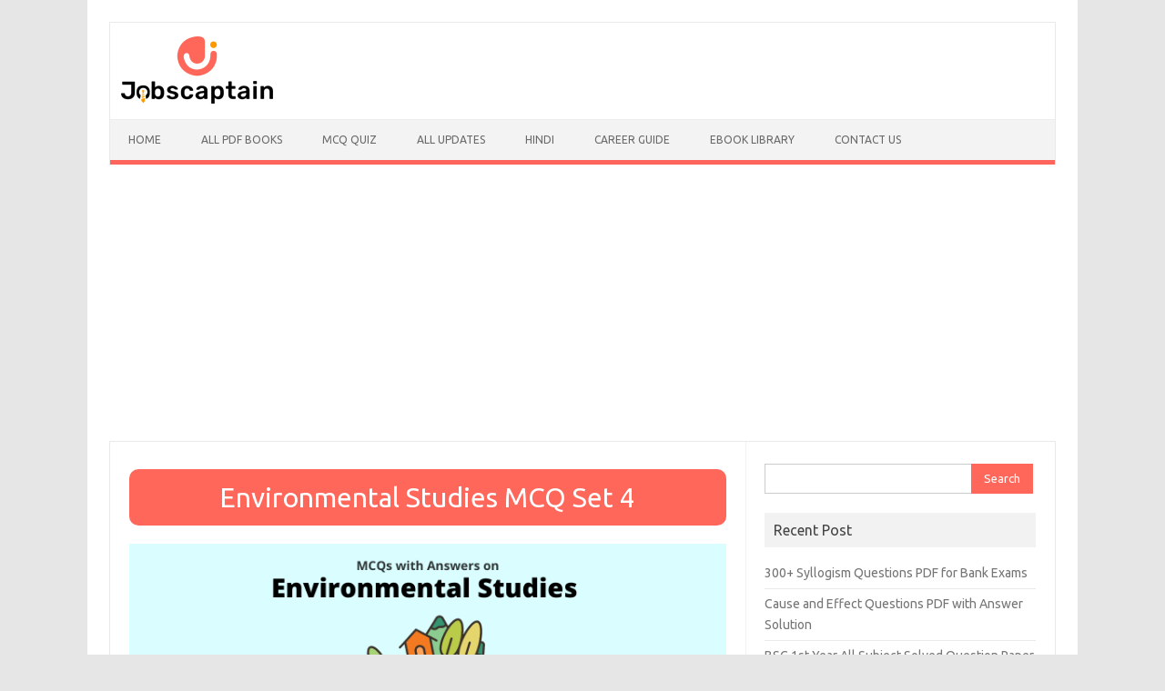

--- FILE ---
content_type: text/html; charset=UTF-8
request_url: https://jobscaptain.com/environmental-studies-mcq/set-4/
body_size: 19473
content:
<!DOCTYPE html>
<!--[if IE 7]>
<html class="ie ie7" lang="en-US">
<![endif]-->
<!--[if IE 8]>
<html class="ie ie8" lang="en-US">
<![endif]-->
<!--[if !(IE 7) | !(IE 8)  ]><!-->
<html lang="en-US">
<!--<![endif]-->
<head>
<meta charset="UTF-8">
<meta name="viewport" content="width=device-width, initial-scale=1">
<link rel="profile" href="https://gmpg.org/xfn/11">
<link rel="pingback" href="https://jobscaptain.com/xmlrpc.php" />
<!--[if lt IE 9]>
<script src="https://jobscaptain.com/wp-content/themes/iconic-one/js/html5.js" type="text/javascript"></script>
<![endif]-->
<meta name='robots' content='index, follow, max-image-preview:large, max-snippet:-1, max-video-preview:-1' />

	<!-- This site is optimized with the Yoast SEO plugin v19.9 - https://yoast.com/wordpress/plugins/seo/ -->
	<title>Environmental Studies MCQ Set 4</title>
	<link rel="canonical" href="https://jobscaptain.com/environmental-studies-mcq/set-4/" />
	<meta property="og:locale" content="en_US" />
	<meta property="og:type" content="article" />
	<meta property="og:title" content="Environmental Studies MCQ Set 4" />
	<meta property="og:description" content="Question 1. Forest and wildlife are_________. (A) Renewable resource (B) Inexhaustible resources (C) Non-renewable resources (D) None of these Question 2. Fossil fuel and metallic minerals are ______________. (A) Renewable resource (B) Non-renewable resources (C) Inexhaustible resources (D) None of these Question 3. Energy in the rays from the sun is called? (A) Water energy… Read More &raquo;" />
	<meta property="og:url" content="https://jobscaptain.com/environmental-studies-mcq/set-4/" />
	<meta property="og:site_name" content="Jobs Captain" />
	<meta property="article:publisher" content="https://www.facebook.com/JobsCaptain/" />
	<meta property="article:modified_time" content="2022-05-27T13:52:52+00:00" />
	<meta property="og:image" content="https://jobscaptain.com/wp-content/uploads/2022/05/Environmental-Studies-MCQ-with-Answers.png" />
	<meta property="og:image:width" content="700" />
	<meta property="og:image:height" content="250" />
	<meta property="og:image:type" content="image/png" />
	<meta name="twitter:card" content="summary_large_image" />
	<meta name="twitter:site" content="@jobs_captain" />
	<script type="application/ld+json" class="yoast-schema-graph">{"@context":"https://schema.org","@graph":[{"@type":"WebPage","@id":"https://jobscaptain.com/environmental-studies-mcq/set-4/","url":"https://jobscaptain.com/environmental-studies-mcq/set-4/","name":"Environmental Studies MCQ Set 4","isPartOf":{"@id":"https://jobscaptain.com/#website"},"primaryImageOfPage":{"@id":"https://jobscaptain.com/environmental-studies-mcq/set-4/#primaryimage"},"image":{"@id":"https://jobscaptain.com/environmental-studies-mcq/set-4/#primaryimage"},"thumbnailUrl":"https://jobscaptain.com/wp-content/uploads/2022/05/Environmental-Studies-MCQ-with-Answers.png","datePublished":"2022-05-27T12:08:52+00:00","dateModified":"2022-05-27T13:52:52+00:00","breadcrumb":{"@id":"https://jobscaptain.com/environmental-studies-mcq/set-4/#breadcrumb"},"inLanguage":"en-US","potentialAction":[{"@type":"ReadAction","target":["https://jobscaptain.com/environmental-studies-mcq/set-4/"]}]},{"@type":"ImageObject","inLanguage":"en-US","@id":"https://jobscaptain.com/environmental-studies-mcq/set-4/#primaryimage","url":"https://jobscaptain.com/wp-content/uploads/2022/05/Environmental-Studies-MCQ-with-Answers.png","contentUrl":"https://jobscaptain.com/wp-content/uploads/2022/05/Environmental-Studies-MCQ-with-Answers.png","width":700,"height":250,"caption":"Environmental Studies MCQ with Answers"},{"@type":"BreadcrumbList","@id":"https://jobscaptain.com/environmental-studies-mcq/set-4/#breadcrumb","itemListElement":[{"@type":"ListItem","position":1,"name":"Home","item":"https://jobscaptain.com/"},{"@type":"ListItem","position":2,"name":"Environmental Studies MCQ","item":"https://jobscaptain.com/environmental-studies-mcq/"},{"@type":"ListItem","position":3,"name":"Environmental Studies MCQ Set 4"}]},{"@type":"WebSite","@id":"https://jobscaptain.com/#website","url":"https://jobscaptain.com/","name":"Jobs Captain","description":"It&#039;s All About Career and Study Material ","publisher":{"@id":"https://jobscaptain.com/#organization"},"potentialAction":[{"@type":"SearchAction","target":{"@type":"EntryPoint","urlTemplate":"https://jobscaptain.com/?s={search_term_string}"},"query-input":"required name=search_term_string"}],"inLanguage":"en-US"},{"@type":"Organization","@id":"https://jobscaptain.com/#organization","name":"JobsCaptain","url":"https://jobscaptain.com/","logo":{"@type":"ImageObject","inLanguage":"en-US","@id":"https://jobscaptain.com/#/schema/logo/image/","url":"https://jobscaptain.com/wp-content/uploads/2020/02/jobscaptain-logo.png","contentUrl":"https://jobscaptain.com/wp-content/uploads/2020/02/jobscaptain-logo.png","width":170,"height":84,"caption":"JobsCaptain"},"image":{"@id":"https://jobscaptain.com/#/schema/logo/image/"},"sameAs":["https://www.instagram.com/jobscaptain/","https://in.pinterest.com/jobscaptain/","https://www.facebook.com/JobsCaptain/","https://twitter.com/jobs_captain"]}]}</script>
	<!-- / Yoast SEO plugin. -->


<link rel='dns-prefetch' href='//fonts.googleapis.com' />
<link href='https://fonts.gstatic.com' crossorigin rel='preconnect' />
<link rel="alternate" type="application/rss+xml" title="Jobs Captain &raquo; Feed" href="https://jobscaptain.com/feed/" />
<link rel="alternate" type="application/rss+xml" title="Jobs Captain &raquo; Comments Feed" href="https://jobscaptain.com/comments/feed/" />
<link rel="alternate" title="oEmbed (JSON)" type="application/json+oembed" href="https://jobscaptain.com/wp-json/oembed/1.0/embed?url=https%3A%2F%2Fjobscaptain.com%2Fenvironmental-studies-mcq%2Fset-4%2F" />
<link rel="alternate" title="oEmbed (XML)" type="text/xml+oembed" href="https://jobscaptain.com/wp-json/oembed/1.0/embed?url=https%3A%2F%2Fjobscaptain.com%2Fenvironmental-studies-mcq%2Fset-4%2F&#038;format=xml" />
<style id='wp-img-auto-sizes-contain-inline-css' type='text/css'>
img:is([sizes=auto i],[sizes^="auto," i]){contain-intrinsic-size:3000px 1500px}
/*# sourceURL=wp-img-auto-sizes-contain-inline-css */
</style>
<style id='wp-emoji-styles-inline-css' type='text/css'>

	img.wp-smiley, img.emoji {
		display: inline !important;
		border: none !important;
		box-shadow: none !important;
		height: 1em !important;
		width: 1em !important;
		margin: 0 0.07em !important;
		vertical-align: -0.1em !important;
		background: none !important;
		padding: 0 !important;
	}
/*# sourceURL=wp-emoji-styles-inline-css */
</style>
<style id='wp-block-library-inline-css' type='text/css'>
:root{--wp-block-synced-color:#7a00df;--wp-block-synced-color--rgb:122,0,223;--wp-bound-block-color:var(--wp-block-synced-color);--wp-editor-canvas-background:#ddd;--wp-admin-theme-color:#007cba;--wp-admin-theme-color--rgb:0,124,186;--wp-admin-theme-color-darker-10:#006ba1;--wp-admin-theme-color-darker-10--rgb:0,107,160.5;--wp-admin-theme-color-darker-20:#005a87;--wp-admin-theme-color-darker-20--rgb:0,90,135;--wp-admin-border-width-focus:2px}@media (min-resolution:192dpi){:root{--wp-admin-border-width-focus:1.5px}}.wp-element-button{cursor:pointer}:root .has-very-light-gray-background-color{background-color:#eee}:root .has-very-dark-gray-background-color{background-color:#313131}:root .has-very-light-gray-color{color:#eee}:root .has-very-dark-gray-color{color:#313131}:root .has-vivid-green-cyan-to-vivid-cyan-blue-gradient-background{background:linear-gradient(135deg,#00d084,#0693e3)}:root .has-purple-crush-gradient-background{background:linear-gradient(135deg,#34e2e4,#4721fb 50%,#ab1dfe)}:root .has-hazy-dawn-gradient-background{background:linear-gradient(135deg,#faaca8,#dad0ec)}:root .has-subdued-olive-gradient-background{background:linear-gradient(135deg,#fafae1,#67a671)}:root .has-atomic-cream-gradient-background{background:linear-gradient(135deg,#fdd79a,#004a59)}:root .has-nightshade-gradient-background{background:linear-gradient(135deg,#330968,#31cdcf)}:root .has-midnight-gradient-background{background:linear-gradient(135deg,#020381,#2874fc)}:root{--wp--preset--font-size--normal:16px;--wp--preset--font-size--huge:42px}.has-regular-font-size{font-size:1em}.has-larger-font-size{font-size:2.625em}.has-normal-font-size{font-size:var(--wp--preset--font-size--normal)}.has-huge-font-size{font-size:var(--wp--preset--font-size--huge)}.has-text-align-center{text-align:center}.has-text-align-left{text-align:left}.has-text-align-right{text-align:right}.has-fit-text{white-space:nowrap!important}#end-resizable-editor-section{display:none}.aligncenter{clear:both}.items-justified-left{justify-content:flex-start}.items-justified-center{justify-content:center}.items-justified-right{justify-content:flex-end}.items-justified-space-between{justify-content:space-between}.screen-reader-text{border:0;clip-path:inset(50%);height:1px;margin:-1px;overflow:hidden;padding:0;position:absolute;width:1px;word-wrap:normal!important}.screen-reader-text:focus{background-color:#ddd;clip-path:none;color:#444;display:block;font-size:1em;height:auto;left:5px;line-height:normal;padding:15px 23px 14px;text-decoration:none;top:5px;width:auto;z-index:100000}html :where(.has-border-color){border-style:solid}html :where([style*=border-top-color]){border-top-style:solid}html :where([style*=border-right-color]){border-right-style:solid}html :where([style*=border-bottom-color]){border-bottom-style:solid}html :where([style*=border-left-color]){border-left-style:solid}html :where([style*=border-width]){border-style:solid}html :where([style*=border-top-width]){border-top-style:solid}html :where([style*=border-right-width]){border-right-style:solid}html :where([style*=border-bottom-width]){border-bottom-style:solid}html :where([style*=border-left-width]){border-left-style:solid}html :where(img[class*=wp-image-]){height:auto;max-width:100%}:where(figure){margin:0 0 1em}html :where(.is-position-sticky){--wp-admin--admin-bar--position-offset:var(--wp-admin--admin-bar--height,0px)}@media screen and (max-width:600px){html :where(.is-position-sticky){--wp-admin--admin-bar--position-offset:0px}}

/*# sourceURL=wp-block-library-inline-css */
</style><style id='wp-block-social-links-inline-css' type='text/css'>
.wp-block-social-links{background:none;box-sizing:border-box;margin-left:0;padding-left:0;padding-right:0;text-indent:0}.wp-block-social-links .wp-social-link a,.wp-block-social-links .wp-social-link a:hover{border-bottom:0;box-shadow:none;text-decoration:none}.wp-block-social-links .wp-social-link svg{height:1em;width:1em}.wp-block-social-links .wp-social-link span:not(.screen-reader-text){font-size:.65em;margin-left:.5em;margin-right:.5em}.wp-block-social-links.has-small-icon-size{font-size:16px}.wp-block-social-links,.wp-block-social-links.has-normal-icon-size{font-size:24px}.wp-block-social-links.has-large-icon-size{font-size:36px}.wp-block-social-links.has-huge-icon-size{font-size:48px}.wp-block-social-links.aligncenter{display:flex;justify-content:center}.wp-block-social-links.alignright{justify-content:flex-end}.wp-block-social-link{border-radius:9999px;display:block}@media not (prefers-reduced-motion){.wp-block-social-link{transition:transform .1s ease}}.wp-block-social-link{height:auto}.wp-block-social-link a{align-items:center;display:flex;line-height:0}.wp-block-social-link:hover{transform:scale(1.1)}.wp-block-social-links .wp-block-social-link.wp-social-link{display:inline-block;margin:0;padding:0}.wp-block-social-links .wp-block-social-link.wp-social-link .wp-block-social-link-anchor,.wp-block-social-links .wp-block-social-link.wp-social-link .wp-block-social-link-anchor svg,.wp-block-social-links .wp-block-social-link.wp-social-link .wp-block-social-link-anchor:active,.wp-block-social-links .wp-block-social-link.wp-social-link .wp-block-social-link-anchor:hover,.wp-block-social-links .wp-block-social-link.wp-social-link .wp-block-social-link-anchor:visited{color:currentColor;fill:currentColor}:where(.wp-block-social-links:not(.is-style-logos-only)) .wp-social-link{background-color:#f0f0f0;color:#444}:where(.wp-block-social-links:not(.is-style-logos-only)) .wp-social-link-amazon{background-color:#f90;color:#fff}:where(.wp-block-social-links:not(.is-style-logos-only)) .wp-social-link-bandcamp{background-color:#1ea0c3;color:#fff}:where(.wp-block-social-links:not(.is-style-logos-only)) .wp-social-link-behance{background-color:#0757fe;color:#fff}:where(.wp-block-social-links:not(.is-style-logos-only)) .wp-social-link-bluesky{background-color:#0a7aff;color:#fff}:where(.wp-block-social-links:not(.is-style-logos-only)) .wp-social-link-codepen{background-color:#1e1f26;color:#fff}:where(.wp-block-social-links:not(.is-style-logos-only)) .wp-social-link-deviantart{background-color:#02e49b;color:#fff}:where(.wp-block-social-links:not(.is-style-logos-only)) .wp-social-link-discord{background-color:#5865f2;color:#fff}:where(.wp-block-social-links:not(.is-style-logos-only)) .wp-social-link-dribbble{background-color:#e94c89;color:#fff}:where(.wp-block-social-links:not(.is-style-logos-only)) .wp-social-link-dropbox{background-color:#4280ff;color:#fff}:where(.wp-block-social-links:not(.is-style-logos-only)) .wp-social-link-etsy{background-color:#f45800;color:#fff}:where(.wp-block-social-links:not(.is-style-logos-only)) .wp-social-link-facebook{background-color:#0866ff;color:#fff}:where(.wp-block-social-links:not(.is-style-logos-only)) .wp-social-link-fivehundredpx{background-color:#000;color:#fff}:where(.wp-block-social-links:not(.is-style-logos-only)) .wp-social-link-flickr{background-color:#0461dd;color:#fff}:where(.wp-block-social-links:not(.is-style-logos-only)) .wp-social-link-foursquare{background-color:#e65678;color:#fff}:where(.wp-block-social-links:not(.is-style-logos-only)) .wp-social-link-github{background-color:#24292d;color:#fff}:where(.wp-block-social-links:not(.is-style-logos-only)) .wp-social-link-goodreads{background-color:#eceadd;color:#382110}:where(.wp-block-social-links:not(.is-style-logos-only)) .wp-social-link-google{background-color:#ea4434;color:#fff}:where(.wp-block-social-links:not(.is-style-logos-only)) .wp-social-link-gravatar{background-color:#1d4fc4;color:#fff}:where(.wp-block-social-links:not(.is-style-logos-only)) .wp-social-link-instagram{background-color:#f00075;color:#fff}:where(.wp-block-social-links:not(.is-style-logos-only)) .wp-social-link-lastfm{background-color:#e21b24;color:#fff}:where(.wp-block-social-links:not(.is-style-logos-only)) .wp-social-link-linkedin{background-color:#0d66c2;color:#fff}:where(.wp-block-social-links:not(.is-style-logos-only)) .wp-social-link-mastodon{background-color:#3288d4;color:#fff}:where(.wp-block-social-links:not(.is-style-logos-only)) .wp-social-link-medium{background-color:#000;color:#fff}:where(.wp-block-social-links:not(.is-style-logos-only)) .wp-social-link-meetup{background-color:#f6405f;color:#fff}:where(.wp-block-social-links:not(.is-style-logos-only)) .wp-social-link-patreon{background-color:#000;color:#fff}:where(.wp-block-social-links:not(.is-style-logos-only)) .wp-social-link-pinterest{background-color:#e60122;color:#fff}:where(.wp-block-social-links:not(.is-style-logos-only)) .wp-social-link-pocket{background-color:#ef4155;color:#fff}:where(.wp-block-social-links:not(.is-style-logos-only)) .wp-social-link-reddit{background-color:#ff4500;color:#fff}:where(.wp-block-social-links:not(.is-style-logos-only)) .wp-social-link-skype{background-color:#0478d7;color:#fff}:where(.wp-block-social-links:not(.is-style-logos-only)) .wp-social-link-snapchat{background-color:#fefc00;color:#fff;stroke:#000}:where(.wp-block-social-links:not(.is-style-logos-only)) .wp-social-link-soundcloud{background-color:#ff5600;color:#fff}:where(.wp-block-social-links:not(.is-style-logos-only)) .wp-social-link-spotify{background-color:#1bd760;color:#fff}:where(.wp-block-social-links:not(.is-style-logos-only)) .wp-social-link-telegram{background-color:#2aabee;color:#fff}:where(.wp-block-social-links:not(.is-style-logos-only)) .wp-social-link-threads{background-color:#000;color:#fff}:where(.wp-block-social-links:not(.is-style-logos-only)) .wp-social-link-tiktok{background-color:#000;color:#fff}:where(.wp-block-social-links:not(.is-style-logos-only)) .wp-social-link-tumblr{background-color:#011835;color:#fff}:where(.wp-block-social-links:not(.is-style-logos-only)) .wp-social-link-twitch{background-color:#6440a4;color:#fff}:where(.wp-block-social-links:not(.is-style-logos-only)) .wp-social-link-twitter{background-color:#1da1f2;color:#fff}:where(.wp-block-social-links:not(.is-style-logos-only)) .wp-social-link-vimeo{background-color:#1eb7ea;color:#fff}:where(.wp-block-social-links:not(.is-style-logos-only)) .wp-social-link-vk{background-color:#4680c2;color:#fff}:where(.wp-block-social-links:not(.is-style-logos-only)) .wp-social-link-wordpress{background-color:#3499cd;color:#fff}:where(.wp-block-social-links:not(.is-style-logos-only)) .wp-social-link-whatsapp{background-color:#25d366;color:#fff}:where(.wp-block-social-links:not(.is-style-logos-only)) .wp-social-link-x{background-color:#000;color:#fff}:where(.wp-block-social-links:not(.is-style-logos-only)) .wp-social-link-yelp{background-color:#d32422;color:#fff}:where(.wp-block-social-links:not(.is-style-logos-only)) .wp-social-link-youtube{background-color:red;color:#fff}:where(.wp-block-social-links.is-style-logos-only) .wp-social-link{background:none}:where(.wp-block-social-links.is-style-logos-only) .wp-social-link svg{height:1.25em;width:1.25em}:where(.wp-block-social-links.is-style-logos-only) .wp-social-link-amazon{color:#f90}:where(.wp-block-social-links.is-style-logos-only) .wp-social-link-bandcamp{color:#1ea0c3}:where(.wp-block-social-links.is-style-logos-only) .wp-social-link-behance{color:#0757fe}:where(.wp-block-social-links.is-style-logos-only) .wp-social-link-bluesky{color:#0a7aff}:where(.wp-block-social-links.is-style-logos-only) .wp-social-link-codepen{color:#1e1f26}:where(.wp-block-social-links.is-style-logos-only) .wp-social-link-deviantart{color:#02e49b}:where(.wp-block-social-links.is-style-logos-only) .wp-social-link-discord{color:#5865f2}:where(.wp-block-social-links.is-style-logos-only) .wp-social-link-dribbble{color:#e94c89}:where(.wp-block-social-links.is-style-logos-only) .wp-social-link-dropbox{color:#4280ff}:where(.wp-block-social-links.is-style-logos-only) .wp-social-link-etsy{color:#f45800}:where(.wp-block-social-links.is-style-logos-only) .wp-social-link-facebook{color:#0866ff}:where(.wp-block-social-links.is-style-logos-only) .wp-social-link-fivehundredpx{color:#000}:where(.wp-block-social-links.is-style-logos-only) .wp-social-link-flickr{color:#0461dd}:where(.wp-block-social-links.is-style-logos-only) .wp-social-link-foursquare{color:#e65678}:where(.wp-block-social-links.is-style-logos-only) .wp-social-link-github{color:#24292d}:where(.wp-block-social-links.is-style-logos-only) .wp-social-link-goodreads{color:#382110}:where(.wp-block-social-links.is-style-logos-only) .wp-social-link-google{color:#ea4434}:where(.wp-block-social-links.is-style-logos-only) .wp-social-link-gravatar{color:#1d4fc4}:where(.wp-block-social-links.is-style-logos-only) .wp-social-link-instagram{color:#f00075}:where(.wp-block-social-links.is-style-logos-only) .wp-social-link-lastfm{color:#e21b24}:where(.wp-block-social-links.is-style-logos-only) .wp-social-link-linkedin{color:#0d66c2}:where(.wp-block-social-links.is-style-logos-only) .wp-social-link-mastodon{color:#3288d4}:where(.wp-block-social-links.is-style-logos-only) .wp-social-link-medium{color:#000}:where(.wp-block-social-links.is-style-logos-only) .wp-social-link-meetup{color:#f6405f}:where(.wp-block-social-links.is-style-logos-only) .wp-social-link-patreon{color:#000}:where(.wp-block-social-links.is-style-logos-only) .wp-social-link-pinterest{color:#e60122}:where(.wp-block-social-links.is-style-logos-only) .wp-social-link-pocket{color:#ef4155}:where(.wp-block-social-links.is-style-logos-only) .wp-social-link-reddit{color:#ff4500}:where(.wp-block-social-links.is-style-logos-only) .wp-social-link-skype{color:#0478d7}:where(.wp-block-social-links.is-style-logos-only) .wp-social-link-snapchat{color:#fff;stroke:#000}:where(.wp-block-social-links.is-style-logos-only) .wp-social-link-soundcloud{color:#ff5600}:where(.wp-block-social-links.is-style-logos-only) .wp-social-link-spotify{color:#1bd760}:where(.wp-block-social-links.is-style-logos-only) .wp-social-link-telegram{color:#2aabee}:where(.wp-block-social-links.is-style-logos-only) .wp-social-link-threads{color:#000}:where(.wp-block-social-links.is-style-logos-only) .wp-social-link-tiktok{color:#000}:where(.wp-block-social-links.is-style-logos-only) .wp-social-link-tumblr{color:#011835}:where(.wp-block-social-links.is-style-logos-only) .wp-social-link-twitch{color:#6440a4}:where(.wp-block-social-links.is-style-logos-only) .wp-social-link-twitter{color:#1da1f2}:where(.wp-block-social-links.is-style-logos-only) .wp-social-link-vimeo{color:#1eb7ea}:where(.wp-block-social-links.is-style-logos-only) .wp-social-link-vk{color:#4680c2}:where(.wp-block-social-links.is-style-logos-only) .wp-social-link-whatsapp{color:#25d366}:where(.wp-block-social-links.is-style-logos-only) .wp-social-link-wordpress{color:#3499cd}:where(.wp-block-social-links.is-style-logos-only) .wp-social-link-x{color:#000}:where(.wp-block-social-links.is-style-logos-only) .wp-social-link-yelp{color:#d32422}:where(.wp-block-social-links.is-style-logos-only) .wp-social-link-youtube{color:red}.wp-block-social-links.is-style-pill-shape .wp-social-link{width:auto}:root :where(.wp-block-social-links .wp-social-link a){padding:.25em}:root :where(.wp-block-social-links.is-style-logos-only .wp-social-link a){padding:0}:root :where(.wp-block-social-links.is-style-pill-shape .wp-social-link a){padding-left:.6666666667em;padding-right:.6666666667em}.wp-block-social-links:not(.has-icon-color):not(.has-icon-background-color) .wp-social-link-snapchat .wp-block-social-link-label{color:#000}
/*# sourceURL=https://jobscaptain.com/wp-includes/blocks/social-links/style.min.css */
</style>
<style id='global-styles-inline-css' type='text/css'>
:root{--wp--preset--aspect-ratio--square: 1;--wp--preset--aspect-ratio--4-3: 4/3;--wp--preset--aspect-ratio--3-4: 3/4;--wp--preset--aspect-ratio--3-2: 3/2;--wp--preset--aspect-ratio--2-3: 2/3;--wp--preset--aspect-ratio--16-9: 16/9;--wp--preset--aspect-ratio--9-16: 9/16;--wp--preset--color--black: #000000;--wp--preset--color--cyan-bluish-gray: #abb8c3;--wp--preset--color--white: #ffffff;--wp--preset--color--pale-pink: #f78da7;--wp--preset--color--vivid-red: #cf2e2e;--wp--preset--color--luminous-vivid-orange: #ff6900;--wp--preset--color--luminous-vivid-amber: #fcb900;--wp--preset--color--light-green-cyan: #7bdcb5;--wp--preset--color--vivid-green-cyan: #00d084;--wp--preset--color--pale-cyan-blue: #8ed1fc;--wp--preset--color--vivid-cyan-blue: #0693e3;--wp--preset--color--vivid-purple: #9b51e0;--wp--preset--gradient--vivid-cyan-blue-to-vivid-purple: linear-gradient(135deg,rgb(6,147,227) 0%,rgb(155,81,224) 100%);--wp--preset--gradient--light-green-cyan-to-vivid-green-cyan: linear-gradient(135deg,rgb(122,220,180) 0%,rgb(0,208,130) 100%);--wp--preset--gradient--luminous-vivid-amber-to-luminous-vivid-orange: linear-gradient(135deg,rgb(252,185,0) 0%,rgb(255,105,0) 100%);--wp--preset--gradient--luminous-vivid-orange-to-vivid-red: linear-gradient(135deg,rgb(255,105,0) 0%,rgb(207,46,46) 100%);--wp--preset--gradient--very-light-gray-to-cyan-bluish-gray: linear-gradient(135deg,rgb(238,238,238) 0%,rgb(169,184,195) 100%);--wp--preset--gradient--cool-to-warm-spectrum: linear-gradient(135deg,rgb(74,234,220) 0%,rgb(151,120,209) 20%,rgb(207,42,186) 40%,rgb(238,44,130) 60%,rgb(251,105,98) 80%,rgb(254,248,76) 100%);--wp--preset--gradient--blush-light-purple: linear-gradient(135deg,rgb(255,206,236) 0%,rgb(152,150,240) 100%);--wp--preset--gradient--blush-bordeaux: linear-gradient(135deg,rgb(254,205,165) 0%,rgb(254,45,45) 50%,rgb(107,0,62) 100%);--wp--preset--gradient--luminous-dusk: linear-gradient(135deg,rgb(255,203,112) 0%,rgb(199,81,192) 50%,rgb(65,88,208) 100%);--wp--preset--gradient--pale-ocean: linear-gradient(135deg,rgb(255,245,203) 0%,rgb(182,227,212) 50%,rgb(51,167,181) 100%);--wp--preset--gradient--electric-grass: linear-gradient(135deg,rgb(202,248,128) 0%,rgb(113,206,126) 100%);--wp--preset--gradient--midnight: linear-gradient(135deg,rgb(2,3,129) 0%,rgb(40,116,252) 100%);--wp--preset--font-size--small: 13px;--wp--preset--font-size--medium: 20px;--wp--preset--font-size--large: 36px;--wp--preset--font-size--x-large: 42px;--wp--preset--spacing--20: 0.44rem;--wp--preset--spacing--30: 0.67rem;--wp--preset--spacing--40: 1rem;--wp--preset--spacing--50: 1.5rem;--wp--preset--spacing--60: 2.25rem;--wp--preset--spacing--70: 3.38rem;--wp--preset--spacing--80: 5.06rem;--wp--preset--shadow--natural: 6px 6px 9px rgba(0, 0, 0, 0.2);--wp--preset--shadow--deep: 12px 12px 50px rgba(0, 0, 0, 0.4);--wp--preset--shadow--sharp: 6px 6px 0px rgba(0, 0, 0, 0.2);--wp--preset--shadow--outlined: 6px 6px 0px -3px rgb(255, 255, 255), 6px 6px rgb(0, 0, 0);--wp--preset--shadow--crisp: 6px 6px 0px rgb(0, 0, 0);}:where(.is-layout-flex){gap: 0.5em;}:where(.is-layout-grid){gap: 0.5em;}body .is-layout-flex{display: flex;}.is-layout-flex{flex-wrap: wrap;align-items: center;}.is-layout-flex > :is(*, div){margin: 0;}body .is-layout-grid{display: grid;}.is-layout-grid > :is(*, div){margin: 0;}:where(.wp-block-columns.is-layout-flex){gap: 2em;}:where(.wp-block-columns.is-layout-grid){gap: 2em;}:where(.wp-block-post-template.is-layout-flex){gap: 1.25em;}:where(.wp-block-post-template.is-layout-grid){gap: 1.25em;}.has-black-color{color: var(--wp--preset--color--black) !important;}.has-cyan-bluish-gray-color{color: var(--wp--preset--color--cyan-bluish-gray) !important;}.has-white-color{color: var(--wp--preset--color--white) !important;}.has-pale-pink-color{color: var(--wp--preset--color--pale-pink) !important;}.has-vivid-red-color{color: var(--wp--preset--color--vivid-red) !important;}.has-luminous-vivid-orange-color{color: var(--wp--preset--color--luminous-vivid-orange) !important;}.has-luminous-vivid-amber-color{color: var(--wp--preset--color--luminous-vivid-amber) !important;}.has-light-green-cyan-color{color: var(--wp--preset--color--light-green-cyan) !important;}.has-vivid-green-cyan-color{color: var(--wp--preset--color--vivid-green-cyan) !important;}.has-pale-cyan-blue-color{color: var(--wp--preset--color--pale-cyan-blue) !important;}.has-vivid-cyan-blue-color{color: var(--wp--preset--color--vivid-cyan-blue) !important;}.has-vivid-purple-color{color: var(--wp--preset--color--vivid-purple) !important;}.has-black-background-color{background-color: var(--wp--preset--color--black) !important;}.has-cyan-bluish-gray-background-color{background-color: var(--wp--preset--color--cyan-bluish-gray) !important;}.has-white-background-color{background-color: var(--wp--preset--color--white) !important;}.has-pale-pink-background-color{background-color: var(--wp--preset--color--pale-pink) !important;}.has-vivid-red-background-color{background-color: var(--wp--preset--color--vivid-red) !important;}.has-luminous-vivid-orange-background-color{background-color: var(--wp--preset--color--luminous-vivid-orange) !important;}.has-luminous-vivid-amber-background-color{background-color: var(--wp--preset--color--luminous-vivid-amber) !important;}.has-light-green-cyan-background-color{background-color: var(--wp--preset--color--light-green-cyan) !important;}.has-vivid-green-cyan-background-color{background-color: var(--wp--preset--color--vivid-green-cyan) !important;}.has-pale-cyan-blue-background-color{background-color: var(--wp--preset--color--pale-cyan-blue) !important;}.has-vivid-cyan-blue-background-color{background-color: var(--wp--preset--color--vivid-cyan-blue) !important;}.has-vivid-purple-background-color{background-color: var(--wp--preset--color--vivid-purple) !important;}.has-black-border-color{border-color: var(--wp--preset--color--black) !important;}.has-cyan-bluish-gray-border-color{border-color: var(--wp--preset--color--cyan-bluish-gray) !important;}.has-white-border-color{border-color: var(--wp--preset--color--white) !important;}.has-pale-pink-border-color{border-color: var(--wp--preset--color--pale-pink) !important;}.has-vivid-red-border-color{border-color: var(--wp--preset--color--vivid-red) !important;}.has-luminous-vivid-orange-border-color{border-color: var(--wp--preset--color--luminous-vivid-orange) !important;}.has-luminous-vivid-amber-border-color{border-color: var(--wp--preset--color--luminous-vivid-amber) !important;}.has-light-green-cyan-border-color{border-color: var(--wp--preset--color--light-green-cyan) !important;}.has-vivid-green-cyan-border-color{border-color: var(--wp--preset--color--vivid-green-cyan) !important;}.has-pale-cyan-blue-border-color{border-color: var(--wp--preset--color--pale-cyan-blue) !important;}.has-vivid-cyan-blue-border-color{border-color: var(--wp--preset--color--vivid-cyan-blue) !important;}.has-vivid-purple-border-color{border-color: var(--wp--preset--color--vivid-purple) !important;}.has-vivid-cyan-blue-to-vivid-purple-gradient-background{background: var(--wp--preset--gradient--vivid-cyan-blue-to-vivid-purple) !important;}.has-light-green-cyan-to-vivid-green-cyan-gradient-background{background: var(--wp--preset--gradient--light-green-cyan-to-vivid-green-cyan) !important;}.has-luminous-vivid-amber-to-luminous-vivid-orange-gradient-background{background: var(--wp--preset--gradient--luminous-vivid-amber-to-luminous-vivid-orange) !important;}.has-luminous-vivid-orange-to-vivid-red-gradient-background{background: var(--wp--preset--gradient--luminous-vivid-orange-to-vivid-red) !important;}.has-very-light-gray-to-cyan-bluish-gray-gradient-background{background: var(--wp--preset--gradient--very-light-gray-to-cyan-bluish-gray) !important;}.has-cool-to-warm-spectrum-gradient-background{background: var(--wp--preset--gradient--cool-to-warm-spectrum) !important;}.has-blush-light-purple-gradient-background{background: var(--wp--preset--gradient--blush-light-purple) !important;}.has-blush-bordeaux-gradient-background{background: var(--wp--preset--gradient--blush-bordeaux) !important;}.has-luminous-dusk-gradient-background{background: var(--wp--preset--gradient--luminous-dusk) !important;}.has-pale-ocean-gradient-background{background: var(--wp--preset--gradient--pale-ocean) !important;}.has-electric-grass-gradient-background{background: var(--wp--preset--gradient--electric-grass) !important;}.has-midnight-gradient-background{background: var(--wp--preset--gradient--midnight) !important;}.has-small-font-size{font-size: var(--wp--preset--font-size--small) !important;}.has-medium-font-size{font-size: var(--wp--preset--font-size--medium) !important;}.has-large-font-size{font-size: var(--wp--preset--font-size--large) !important;}.has-x-large-font-size{font-size: var(--wp--preset--font-size--x-large) !important;}
/*# sourceURL=global-styles-inline-css */
</style>

<style id='classic-theme-styles-inline-css' type='text/css'>
/*! This file is auto-generated */
.wp-block-button__link{color:#fff;background-color:#32373c;border-radius:9999px;box-shadow:none;text-decoration:none;padding:calc(.667em + 2px) calc(1.333em + 2px);font-size:1.125em}.wp-block-file__button{background:#32373c;color:#fff;text-decoration:none}
/*# sourceURL=/wp-includes/css/classic-themes.min.css */
</style>
<link rel='stylesheet' id='themonic-fonts-css' href='https://fonts.googleapis.com/css?family=Ubuntu%3A400%2C700&#038;subset=latin%2Clatin-ext&#038;display=swap' type='text/css' media='all' />
<link data-minify="1" rel='stylesheet' id='themonic-style-css' href='https://jobscaptain.com/wp-content/cache/min/1/wp-content/themes/iconic-one/style-1f4e17f38972e3cbe5007ea4af8b2e34.css' type='text/css' media='all' />
<link rel='stylesheet' id='custom-style-css' href='https://jobscaptain.com/wp-content/themes/iconic-one/custom.css?ver=6.9' type='text/css' media='all' />
<link rel='stylesheet' id='aawp-styles-css' href='https://jobscaptain.com/wp-content/plugins/aawp/public/assets/css/styles.min.css?ver=3.13' type='text/css' media='all' />
<script type="text/javascript" src="https://jobscaptain.com/wp-includes/js/jquery/jquery.min.js?ver=3.7.1" id="jquery-core-js"></script>
<link rel="https://api.w.org/" href="https://jobscaptain.com/wp-json/" /><link rel="alternate" title="JSON" type="application/json" href="https://jobscaptain.com/wp-json/wp/v2/pages/34293" /><link rel="EditURI" type="application/rsd+xml" title="RSD" href="https://jobscaptain.com/xmlrpc.php?rsd" />
<meta name="generator" content="WordPress 6.9" />
<link rel='shortlink' href='https://jobscaptain.com/?p=34293' />
<style type="text/css">.aawp .aawp-tb__row--highlight{background-color:#256aaf;}.aawp .aawp-tb__row--highlight{color:#fff;}.aawp .aawp-tb__row--highlight a{color:#fff;}</style><!-- HFCM by 99 Robots - Snippet # 1: Google Analytics -->
<!-- Global site tag (gtag.js) - Google Analytics -->
<script async src="https://www.googletagmanager.com/gtag/js?id=UA-101941525-1"></script>
<script>
 	 window.dataLayer = window.dataLayer || [];
 	 function gtag(){dataLayer.push(arguments);}
 	 gtag('js', new Date());
 	 gtag('config', 'UA-101941525-1');
</script>
<!-- /end HFCM by 99 Robots -->
<!-- HFCM by 99 Robots - Snippet # 4: Verification Codes -->
<meta name="p:domain_verify" content="dc2662c30111255a0acf66dc1120715e"/>
<meta name="msvalidate.01" content="E7876914B674851EC7B2F8ACC1C7CB14" />
<meta name='dmca-site-verification' content='Q1d6RWJXWVFOSEdDbWJOb2JNVFBaZz090' />
<!-- /end HFCM by 99 Robots -->
<!-- HFCM by 99 Robots - Snippet # 7: Guestmantra -->
<meta name="google-site-verification" content="VZnrb0zpYIhhbFM-R8BdDsHpXYJZeV5198wzs6AtyTY" />
<!-- /end HFCM by 99 Robots -->
      <meta name="onesignal" content="wordpress-plugin"/>
            <script>

      window.OneSignal = window.OneSignal || [];

      OneSignal.push( function() {
        OneSignal.SERVICE_WORKER_UPDATER_PATH = "OneSignalSDKUpdaterWorker.js.php";
                      OneSignal.SERVICE_WORKER_PATH = "OneSignalSDKWorker.js.php";
                      OneSignal.SERVICE_WORKER_PARAM = { scope: "/" };
        OneSignal.setDefaultNotificationUrl("https://jobscaptain.com");
        var oneSignal_options = {};
        window._oneSignalInitOptions = oneSignal_options;

        oneSignal_options['wordpress'] = true;
oneSignal_options['appId'] = '3c9f4bf1-cf43-49bd-b7ef-a1a3d59b0edf';
oneSignal_options['allowLocalhostAsSecureOrigin'] = true;
oneSignal_options['welcomeNotification'] = { };
oneSignal_options['welcomeNotification']['disable'] = true;
oneSignal_options['path'] = "https://jobscaptain.com/wp-content/plugins/onesignal-free-web-push-notifications/sdk_files/";
oneSignal_options['safari_web_id'] = "web.onesignal.auto.017d7a1b-f1ef-4fce-a00c-21a546b5491d";
oneSignal_options['persistNotification'] = true;
oneSignal_options['promptOptions'] = { };
oneSignal_options['promptOptions']['actionMessage'] = "Allow Me to Give Regular Updates & Study Material!";
oneSignal_options['promptOptions']['acceptButtonText'] = "ALLOW";
oneSignal_options['promptOptions']['cancelButtonText'] = "->";
                OneSignal.init(window._oneSignalInitOptions);
                OneSignal.showSlidedownPrompt();      });

      function documentInitOneSignal() {
        var oneSignal_elements = document.getElementsByClassName("OneSignal-prompt");

        var oneSignalLinkClickHandler = function(event) { OneSignal.push(['registerForPushNotifications']); event.preventDefault(); };        for(var i = 0; i < oneSignal_elements.length; i++)
          oneSignal_elements[i].addEventListener('click', oneSignalLinkClickHandler, false);
      }

      if (document.readyState === 'complete') {
           documentInitOneSignal();
      }
      else {
           window.addEventListener("load", function(event){
               documentInitOneSignal();
          });
      }
    </script>
<link rel="icon" href="https://jobscaptain.com/wp-content/uploads/2020/02/favicon-32x32-done.png" sizes="32x32" />
<link rel="icon" href="https://jobscaptain.com/wp-content/uploads/2020/02/favicon-32x32-done.png" sizes="192x192" />
<link rel="apple-touch-icon" href="https://jobscaptain.com/wp-content/uploads/2020/02/favicon-32x32-done.png" />
<meta name="msapplication-TileImage" content="https://jobscaptain.com/wp-content/uploads/2020/02/favicon-32x32-done.png" />
<link data-minify="1" rel='stylesheet' id='su-shortcodes-css' href='https://jobscaptain.com/wp-content/cache/min/1/wp-content/plugins/shortcodes-ultimate/includes/css/shortcodes-28283a53749f5bb3adc9f098f0fe894a.css' type='text/css' media='all' />
<link data-minify="1" rel='stylesheet' id='su-icons-css' href='https://jobscaptain.com/wp-content/cache/min/1/wp-content/plugins/shortcodes-ultimate/includes/css/icons-5d96336ffc45405f382f2f4fe54e4a5e.css' type='text/css' media='all' />
</head>
<body class="wp-singular page-template-default page page-id-34293 page-child parent-pageid-33317 wp-theme-iconic-one aawp-custom custom-font-enabled">
<div id="page" class="site">
	<header id="masthead" class="site-header" role="banner">
				
		<div class="themonic-logo">
        <a href="https://jobscaptain.com/" title="Jobs Captain" rel="home"><img src="https://jobscaptain.com/wp-content/uploads/2020/02/jobscaptain-logo.png" alt="Jobs Captain" width="170" height="84"></a>
		</div>
						
		<nav id="site-navigation" class="themonic-nav" role="navigation">
			<a class="assistive-text" href="#main" title="Skip to content">Skip to content</a>
			<ul id="menu-top" class="nav-menu"><li id="menu-item-50" class="menu-item menu-item-type-post_type menu-item-object-page menu-item-home menu-item-50"><a href="https://jobscaptain.com/">HOME</a></li>
<li id="menu-item-10244" class="menu-item menu-item-type-taxonomy menu-item-object-category menu-item-has-children menu-item-10244"><a href="https://jobscaptain.com/pdf-books/">All Pdf Books</a>
<ul class="sub-menu">
	<li id="menu-item-10228" class="menu-item menu-item-type-taxonomy menu-item-object-category menu-item-10228"><a href="https://jobscaptain.com/history-pdf/">History PDF</a></li>
	<li id="menu-item-10226" class="menu-item menu-item-type-taxonomy menu-item-object-category menu-item-10226"><a href="https://jobscaptain.com/economics-pdf/">Economics PDF</a></li>
	<li id="menu-item-10257" class="menu-item menu-item-type-taxonomy menu-item-object-category menu-item-10257"><a href="https://jobscaptain.com/computer-pdf/">Computer PDF</a></li>
	<li id="menu-item-10227" class="menu-item menu-item-type-taxonomy menu-item-object-category menu-item-10227"><a href="https://jobscaptain.com/general-english-pdf/">General English PDF</a></li>
	<li id="menu-item-10232" class="menu-item menu-item-type-taxonomy menu-item-object-category menu-item-10232"><a href="https://jobscaptain.com/reasoning-pdf/">Reasoning PDF</a></li>
	<li id="menu-item-10258" class="menu-item menu-item-type-taxonomy menu-item-object-category menu-item-10258"><a href="https://jobscaptain.com/science-pdf/">Science PDF</a></li>
	<li id="menu-item-10285" class="menu-item menu-item-type-taxonomy menu-item-object-category menu-item-10285"><a href="https://jobscaptain.com/maths-pdf/">Maths PDF</a></li>
	<li id="menu-item-10229" class="menu-item menu-item-type-taxonomy menu-item-object-category menu-item-10229"><a href="https://jobscaptain.com/indian-polity-pdf/">Indian Polity PDF</a></li>
	<li id="menu-item-10374" class="menu-item menu-item-type-taxonomy menu-item-object-category menu-item-10374"><a href="https://jobscaptain.com/environment-pdf/">Environment PDF</a></li>
	<li id="menu-item-10375" class="menu-item menu-item-type-taxonomy menu-item-object-category menu-item-10375"><a href="https://jobscaptain.com/geography-pdf/">Geography PDF</a></li>
	<li id="menu-item-10286" class="menu-item menu-item-type-taxonomy menu-item-object-category menu-item-10286"><a href="https://jobscaptain.com/indian-constitution-pdf/">Indian Constitution PDF</a></li>
	<li id="menu-item-10230" class="menu-item menu-item-type-taxonomy menu-item-object-category menu-item-10230"><a href="https://jobscaptain.com/jee-neet-material/">JEE NEET Material</a></li>
	<li id="menu-item-10231" class="menu-item menu-item-type-taxonomy menu-item-object-category menu-item-10231"><a href="https://jobscaptain.com/medical-books-pdf/">Medical Books PDF</a></li>
	<li id="menu-item-10233" class="menu-item menu-item-type-custom menu-item-object-custom menu-item-10233"><a href="https://jobscaptain.com/tag/gk-in-hindi-pdf/">Gk in Hindi Pdf</a></li>
	<li id="menu-item-10234" class="menu-item menu-item-type-custom menu-item-object-custom menu-item-10234"><a href="https://jobscaptain.com/tag/gk-in-gujarati-pdf/">Gk in Gujarati Pdf</a></li>
</ul>
</li>
<li id="menu-item-5238" class="menu-item menu-item-type-post_type menu-item-object-page menu-item-5238"><a href="https://jobscaptain.com/questions-answers-quiz/">MCQ Quiz</a></li>
<li id="menu-item-3158" class="menu-item menu-item-type-post_type menu-item-object-page menu-item-3158"><a href="https://jobscaptain.com/all-updates/">All Updates</a></li>
<li id="menu-item-15051" class="menu-item menu-item-type-custom menu-item-object-custom menu-item-15051"><a href="https://jobscaptain.com/hindi/">Hindi</a></li>
<li id="menu-item-12469" class="menu-item menu-item-type-taxonomy menu-item-object-category menu-item-12469"><a href="https://jobscaptain.com/career-guide/">Career Guide</a></li>
<li id="menu-item-17153" class="menu-item menu-item-type-custom menu-item-object-custom menu-item-17153"><a href="https://book.jobscaptain.com/">eBook Library</a></li>
<li id="menu-item-44" class="menu-item menu-item-type-post_type menu-item-object-page menu-item-44"><a href="https://jobscaptain.com/contact-us/">Contact Us</a></li>
</ul>		</nav><!-- #site-navigation -->
		<div class="clear"></div>
	</header><!-- #masthead -->
	<!-- resposiveleftside -->
		<ins class="adsbygoogle"
     	style="display:block"
     	data-ad-client="ca-pub-8279191699027851"
     	data-ad-slot="4931509431"
	    data-ad-format="auto"
    	data-full-width-responsive="true"></ins>
	<script>
    	 (adsbygoogle = window.adsbygoogle || []).push({});
	</script>
	<div id="main" class="wrapper">
	<div id="primary" class="site-content">
		<div id="content" role="main">

							
	<article id="post-34293" class="post-34293 page type-page status-publish has-post-thumbnail hentry">
				<header class="entry-header text-center pink_box_title">
			<h1 class="entry-title">Environmental Studies MCQ Set 4</h1>
		</header>
		
		<div class="entry-content">
			<img width="700" height="250" src="https://jobscaptain.com/wp-content/uploads/2022/05/Environmental-Studies-MCQ-with-Answers.png" class="attachment-full size-full wp-post-image" alt="Environmental Studies MCQ with Answers" decoding="async" fetchpriority="high" srcset="https://jobscaptain.com/wp-content/uploads/2022/05/Environmental-Studies-MCQ-with-Answers.png 700w, https://jobscaptain.com/wp-content/uploads/2022/05/Environmental-Studies-MCQ-with-Answers-300x107.png 300w, https://jobscaptain.com/wp-content/uploads/2022/05/Environmental-Studies-MCQ-with-Answers-660x236.png 660w" sizes="(max-width: 700px) 100vw, 700px" />			<div class='code-block code-block-1' style='margin: 8px 0; clear: both;'>
<script async src="https://pagead2.googlesyndication.com/pagead/js/adsbygoogle.js?client=ca-pub-8279191699027851"
     crossorigin="anonymous"></script>
<!-- resposiveleftside -->
<ins class="adsbygoogle"
     style="display:block"
     data-ad-client="ca-pub-8279191699027851"
     data-ad-slot="4931509431"
     data-ad-format="auto"
     data-full-width-responsive="true"></ins>
<script>
     (adsbygoogle = window.adsbygoogle || []).push({});
</script></div>
<div class="su-table su-table-alternate">
<table>
<tbody>
<tr>
<td>Quiz</td>
<td><a href="https://jobscaptain.com/environmental-studies-mcq/">1</a></td>
<td><a href="https://jobscaptain.com/environmental-studies-mcq/set-2/">2</a></td>
<td><a href="https://jobscaptain.com/environmental-studies-mcq/set-3/">3</a></td>
<td>4</td>
<td><a href="https://jobscaptain.com/environmental-studies-mcq/set-5/">5</a></td>
<td><a href="https://jobscaptain.com/environmental-studies-mcq/set-6/">6</a></td>
<td><a href="https://jobscaptain.com/environmental-studies-mcq/set-7/">7</a></td>
<td><a href="https://jobscaptain.com/environmental-studies-mcq/set-8/">8</a></td>
<td><a href="https://jobscaptain.com/environmental-studies-mcq/set-9/">9</a></td>
<td><a href="https://jobscaptain.com/environmental-studies-mcq/set-10/">10</a></td>
<td><a href="https://jobscaptain.com/environmental-studies-mcq/set-11/">11</a></td>
<td><a href="https://jobscaptain.com/environmental-studies-mcq/set-12/">12</a></td>
<td><a href="https://jobscaptain.com/environmental-studies-mcq/set-13/">13</a></td>
<td><a href="https://jobscaptain.com/environmental-studies-mcq/set-14/">14</a></td>
<td><a href="https://jobscaptain.com/environmental-studies-mcq/set-15/">15</a></td>
<td><a href="https://jobscaptain.com/environmental-studies-mcq/set-16/">16</a></td>
<td><a href="https://jobscaptain.com/environmental-studies-mcq/set-17/">17</a></td>
<td><a href="https://jobscaptain.com/environmental-studies-mcq/set-18/">18</a></td>
<td><a href="https://jobscaptain.com/environmental-studies-mcq/set-19/">19</a></td>
<td><a href="https://jobscaptain.com/environmental-studies-mcq/set-20/">20</a></td>
</tr>
</tbody>
</table>
</div>
<p><span style="color: #008080;"><strong>Question 1. Forest and wildlife are_________.</strong></span></p>
<p>(A) Renewable resource</p>
<p>(B) Inexhaustible resources</p><div class='code-block code-block-2' style='margin: 8px 0; clear: both;'>
<script async src="https://pagead2.googlesyndication.com/pagead/js/adsbygoogle.js?client=ca-pub-8279191699027851"
     crossorigin="anonymous"></script>
<!-- resposiveleftside -->
<ins class="adsbygoogle"
     style="display:block"
     data-ad-client="ca-pub-8279191699027851"
     data-ad-slot="4931509431"
     data-ad-format="auto"
     data-full-width-responsive="true"></ins>
<script>
     (adsbygoogle = window.adsbygoogle || []).push({});
</script></div>

<p>(C) Non-renewable resources</p>
<p>(D) None of these</p>
<div class="su-spoiler su-spoiler-style-fancy su-spoiler-icon-arrow-circle-1 su-spoiler-closed" data-scroll-offset="0" data-anchor-in-url="no"><div class="su-spoiler-title" tabindex="0" role="button"><span class="su-spoiler-icon"></span>View Answer</div><div class="su-spoiler-content su-u-clearfix su-u-trim"> (A) Renewable resource </div></div>
<p><span style="color: #008080;"><strong>Question 2. Fossil fuel and metallic minerals are ______________.</strong></span></p><div class='code-block code-block-3' style='margin: 8px auto; text-align: center; display: block; clear: both;'>
<script async src="https://pagead2.googlesyndication.com/pagead/js/adsbygoogle.js?client=ca-pub-8279191699027851"
     crossorigin="anonymous"></script>
<!-- 300 x 250 Ads -->
<ins class="adsbygoogle"
     style="display:inline-block;width:300px;height:250px"
     data-ad-client="ca-pub-8279191699027851"
     data-ad-slot="4769471953"></ins>
<script>
     (adsbygoogle = window.adsbygoogle || []).push({});
</script></div>

<p>(A) Renewable resource</p>
<p>(B) Non-renewable resources</p>
<p>(C) Inexhaustible resources</p>
<p>(D) None of these</p>
<div class="su-spoiler su-spoiler-style-fancy su-spoiler-icon-arrow-circle-1 su-spoiler-closed" data-scroll-offset="0" data-anchor-in-url="no"><div class="su-spoiler-title" tabindex="0" role="button"><span class="su-spoiler-icon"></span>View Answer</div><div class="su-spoiler-content su-u-clearfix su-u-trim"> (B) Non-renewable resources  </div></div>
<p><span style="color: #008080;"><strong>Question 3. Energy in the rays from the sun is called?</strong></span></p>
<p>(A) Water energy</p>
<p>(B) Tidal energy</p>
<p>(C) Wind energy</p>
<p>(D) Solar energy</p>
<div class="su-spoiler su-spoiler-style-fancy su-spoiler-icon-arrow-circle-1 su-spoiler-closed" data-scroll-offset="0" data-anchor-in-url="no"><div class="su-spoiler-title" tabindex="0" role="button"><span class="su-spoiler-icon"></span>View Answer</div><div class="su-spoiler-content su-u-clearfix su-u-trim"> (D) Solar energy </div></div>
<p><span style="color: #008080;"><strong>Question 4. Forests prevent soil erosion by binding soil particles in their ______________.</strong></span></p>
<p>(A) Stems</p>
<p>(B) Buds</p>
<p>(C) Roots</p>
<p>(D) Leaves</p>
<div class="su-spoiler su-spoiler-style-fancy su-spoiler-icon-arrow-circle-1 su-spoiler-closed" data-scroll-offset="0" data-anchor-in-url="no"><div class="su-spoiler-title" tabindex="0" role="button"><span class="su-spoiler-icon"></span>View Answer</div><div class="su-spoiler-content su-u-clearfix su-u-trim"> (C) Roots </div></div>
<p><span style="color: #008080;"><strong>Question 5. Green house effect is linked to ______________.</strong></span></p>
<p>(A) Carbon monoxides</p>
<p>(B) Carbon dioxides</p>
<p>(C) Sulphur dioxides</p>
<p>(D) Nitrogen oxides</p>
<div class="su-spoiler su-spoiler-style-fancy su-spoiler-icon-arrow-circle-1 su-spoiler-closed" data-scroll-offset="0" data-anchor-in-url="no"><div class="su-spoiler-title" tabindex="0" role="button"><span class="su-spoiler-icon"></span>View Answer</div><div class="su-spoiler-content su-u-clearfix su-u-trim"> (B) Carbon dioxides </div></div>
<p><span style="color: #008080;"><strong>Question 6. In respect of water crisis, there have been conflicts/disputes between two countries,or states of the same country. Which of the following has never been the case of water conflict? </strong></span></p>
<p>(A) canal dispute between Punjab and Haryana</p>
<p>(B) Sutlej Yamuna Link SYL)</p>
<p>(C) Yamuna-Betwa dispute between U.P. and M.P.</p>
<p>(D) Cauvery water dispute between Tamil Nadu and Karnataka</p>
<div class="su-spoiler su-spoiler-style-fancy su-spoiler-icon-arrow-circle-1 su-spoiler-closed" data-scroll-offset="0" data-anchor-in-url="no"><div class="su-spoiler-title" tabindex="0" role="button"><span class="su-spoiler-icon"></span>View Answer</div><div class="su-spoiler-content su-u-clearfix su-u-trim"> (A) canal dispute between Punjab and Haryana </div></div>
<p><span style="color: #008080;"><strong>Question 7. The environment is the life support system that includes ______________.</strong></span></p>
<p>(A) Land</p>
<p>(B) Water</p>
<p>(C) Air</p>
<p>(D) All of the above</p>
<div class="su-spoiler su-spoiler-style-fancy su-spoiler-icon-arrow-circle-1 su-spoiler-closed" data-scroll-offset="0" data-anchor-in-url="no"><div class="su-spoiler-title" tabindex="0" role="button"><span class="su-spoiler-icon"></span>View Answer</div><div class="su-spoiler-content su-u-clearfix su-u-trim"> (D) All of the above </div></div>
<p><span style="color: #008080;"><strong>Question 8. Instrumentation technology is used to locate suitable places for mining ______.</strong></span></p>
<p>(A) Camera trap</p>
<p>(B) GIS</p>
<p>(C) Salinometer</p>
<p>(D) Microscope</p>
<div class="su-spoiler su-spoiler-style-fancy su-spoiler-icon-arrow-circle-1 su-spoiler-closed" data-scroll-offset="0" data-anchor-in-url="no"><div class="su-spoiler-title" tabindex="0" role="button"><span class="su-spoiler-icon"></span>View Answer</div><div class="su-spoiler-content su-u-clearfix su-u-trim"> (B) GIS </div></div>
<p><span style="color: #008080;"><strong>Question 9. Extensive planting of trees to increase cover is called?</strong></span></p>
<p>(A) Social forestry</p>
<p>(B) Deforestation</p>
<p>(C) Agroforestation</p>
<p>(D) Afforestation</p>
<div class="su-spoiler su-spoiler-style-fancy su-spoiler-icon-arrow-circle-1 su-spoiler-closed" data-scroll-offset="0" data-anchor-in-url="no"><div class="su-spoiler-title" tabindex="0" role="button"><span class="su-spoiler-icon"></span>View Answer</div><div class="su-spoiler-content su-u-clearfix su-u-trim"> (D) Afforestation </div></div>
<p><span style="color: #008080;"><strong>Question 10. In our country the percentage of land under forest is about ______________.</strong></span></p>
<p>(A) 30.24%</p>
<p>(B) 26%</p>
<p>(C) 21.54%</p>
<p>(D) 24%</p>
<div class="su-spoiler su-spoiler-style-fancy su-spoiler-icon-arrow-circle-1 su-spoiler-closed" data-scroll-offset="0" data-anchor-in-url="no"><div class="su-spoiler-title" tabindex="0" role="button"><span class="su-spoiler-icon"></span>View Answer</div><div class="su-spoiler-content su-u-clearfix su-u-trim"> (C) 21.54% </div></div>
<p><span style="color: #008080;"><strong>Question 11. Formation of hole in Ozone is maximum over ______________.</strong></span></p>
<p>(A) Africa</p>
<p>(B) Antarctica</p>
<p>(C) Europe</p>
<p>(D) India</p>
<div class="su-spoiler su-spoiler-style-fancy su-spoiler-icon-arrow-circle-1 su-spoiler-closed" data-scroll-offset="0" data-anchor-in-url="no"><div class="su-spoiler-title" tabindex="0" role="button"><span class="su-spoiler-icon"></span>View Answer</div><div class="su-spoiler-content su-u-clearfix su-u-trim"> (B) Antarctica  </div></div>
<p><span style="color: #008080;"><strong>Question 12. Major consumer of wood from forest is ______________.</strong></span></p>
<p>(A) Paper Industry</p>
<p>(B) Chemistry Industry</p>
<p>(C) Thermal Power Plant</p>
<p>(D) None</p>
<div class="su-spoiler su-spoiler-style-fancy su-spoiler-icon-arrow-circle-1 su-spoiler-closed" data-scroll-offset="0" data-anchor-in-url="no"><div class="su-spoiler-title" tabindex="0" role="button"><span class="su-spoiler-icon"></span>View Answer</div><div class="su-spoiler-content su-u-clearfix su-u-trim"> (A) Paper Industry </div></div>
<p><span style="color: #008080;"><strong>Question 13. Khetri Rajasthan) is famous for ______________.</strong></span></p>
<p>(A) Marble stone</p>
<p>(B) Marble stone</p>
<p>(C) Copper mines</p>
<p>(D) Coal mines</p>
<div class="su-spoiler su-spoiler-style-fancy su-spoiler-icon-arrow-circle-1 su-spoiler-closed" data-scroll-offset="0" data-anchor-in-url="no"><div class="su-spoiler-title" tabindex="0" role="button"><span class="su-spoiler-icon"></span>View Answer</div><div class="su-spoiler-content su-u-clearfix su-u-trim"> (C) Copper mines </div></div>
<p><span style="color: #008080;"><strong>Question 14. Name the country which virtually closed cod fishery in the 1990’s due to depletion of fish reserves ______________.</strong></span></p>
<p>(A) Canada</p>
<p>(B) India</p>
<p>(C) Argentina</p>
<p>(D) Italy</p>
<div class="su-spoiler su-spoiler-style-fancy su-spoiler-icon-arrow-circle-1 su-spoiler-closed" data-scroll-offset="0" data-anchor-in-url="no"><div class="su-spoiler-title" tabindex="0" role="button"><span class="su-spoiler-icon"></span>View Answer</div><div class="su-spoiler-content su-u-clearfix su-u-trim"> (A) Canada </div></div>
<p><span style="color: #008080;"><strong>Question 15. Noise is measured by a sound meter and the unit is?</strong></span></p>
<p>(A) Seconds</p>
<p>(B) Decibel</p>
<p>(C) Joule</p>
<p>(D) Hertz</p>
<div class="su-spoiler su-spoiler-style-fancy su-spoiler-icon-arrow-circle-1 su-spoiler-closed" data-scroll-offset="0" data-anchor-in-url="no"><div class="su-spoiler-title" tabindex="0" role="button"><span class="su-spoiler-icon"></span>View Answer</div><div class="su-spoiler-content su-u-clearfix su-u-trim"> (B) Decibel </div></div>
<p><span style="color: #008080;"><strong>Question 16. Ozone day is observed on _______.</strong></span></p>
<p>(A) 26th March</p>
<p>(B) 10th November</p>
<p>(C) 16th September</p>
<p>(D) 3rd January</p>
<div class="su-spoiler su-spoiler-style-fancy su-spoiler-icon-arrow-circle-1 su-spoiler-closed" data-scroll-offset="0" data-anchor-in-url="no"><div class="su-spoiler-title" tabindex="0" role="button"><span class="su-spoiler-icon"></span>View Answer</div><div class="su-spoiler-content su-u-clearfix su-u-trim"> (C) 16th September </div></div>
<p><span style="color: #008080;"><strong>Question 17. Soil erosion removes surface soil which contains_________.</strong></span></p>
<p>(A) Organic matter</p>
<p>(B) Plant nutrients</p>
<p>(C) Both a and b</p>
<p>(D) None of the above</p>
<div class="su-spoiler su-spoiler-style-fancy su-spoiler-icon-arrow-circle-1 su-spoiler-closed" data-scroll-offset="0" data-anchor-in-url="no"><div class="su-spoiler-title" tabindex="0" role="button"><span class="su-spoiler-icon"></span>View Answer</div><div class="su-spoiler-content su-u-clearfix su-u-trim"> (A) Organic matter </div></div>
<p><span style="color: #008080;"><strong>Question 18. eeling of Ozone umbrella, which protects us from UV rays, is caused by?</strong></span></p>
<p>(A) Methane</p>
<p>(B) Coal burning</p>
<p>(C) CFCs</p>
<p>(D) Carbon monoxide</p>
<div class="su-spoiler su-spoiler-style-fancy su-spoiler-icon-arrow-circle-1 su-spoiler-closed" data-scroll-offset="0" data-anchor-in-url="no"><div class="su-spoiler-title" tabindex="0" role="button"><span class="su-spoiler-icon"></span>View Answer</div><div class="su-spoiler-content su-u-clearfix su-u-trim"> (C) CFCs  </div></div>
<p><span style="color: #008080;"><strong>Question 19. Ozone Umbrella is located in which layer of the atmosphere ?</strong></span></p>
<p>(A) Troposphere</p>
<p>(B) Stratosphere</p>
<p>(C) Mesosphere</p>
<p>(D) Ionosphere</p>
<div class="su-spoiler su-spoiler-style-fancy su-spoiler-icon-arrow-circle-1 su-spoiler-closed" data-scroll-offset="0" data-anchor-in-url="no"><div class="su-spoiler-title" tabindex="0" role="button"><span class="su-spoiler-icon"></span>View Answer</div><div class="su-spoiler-content su-u-clearfix su-u-trim"> B) Stratosphere </div></div>
<p><span style="color: #008080;"><strong>Question 20. The main source of acid rain is?</strong></span></p>
<p>(A) Carbon monoxide</p>
<p>(B) Carbon dioxide</p>
<p>(C) Nitrogen</p>
<p>(D) Sulphur dioxide</p>
<div class="su-spoiler su-spoiler-style-fancy su-spoiler-icon-arrow-circle-1 su-spoiler-closed" data-scroll-offset="0" data-anchor-in-url="no"><div class="su-spoiler-title" tabindex="0" role="button"><span class="su-spoiler-icon"></span>View Answer</div><div class="su-spoiler-content su-u-clearfix su-u-trim"> (D) Sulphur dioxide </div></div>
<p><span style="color: #008080;"><strong>Question 21. Name the financial agency which hesitate to support the Sardar Sarovar Project in India in 1993 as a result of the demands of local people threatened with the loss of their livelihoods and homes in the submergence area. </strong></span></p>
<p>(A) International Monetary Fund</p>
<p>(B) Bank of India</p>
<p>(C) World Bank</p>
<p>(D) Swiss bank</p>
<div class="su-spoiler su-spoiler-style-fancy su-spoiler-icon-arrow-circle-1 su-spoiler-closed" data-scroll-offset="0" data-anchor-in-url="no"><div class="su-spoiler-title" tabindex="0" role="button"><span class="su-spoiler-icon"></span>View Answer</div><div class="su-spoiler-content su-u-clearfix su-u-trim"> (C) World Bank </div></div>
<p><span style="color: #008080;"><strong>Question 22. One of India’s serious environmental problems is forest degradation. What is the main cause of forest degradation?</strong></span></p>
<p>(A) Low Rainfall</p>
<p>(B) high altitude</p>
<p>(C) honey extraction</p>
<p>(D) timber extraction</p>
<div class="su-spoiler su-spoiler-style-fancy su-spoiler-icon-arrow-circle-1 su-spoiler-closed" data-scroll-offset="0" data-anchor-in-url="no"><div class="su-spoiler-title" tabindex="0" role="button"><span class="su-spoiler-icon"></span>View Answer</div><div class="su-spoiler-content su-u-clearfix su-u-trim"> (D) timber extraction </div></div>
<p><span style="color: #008080;"><strong>Question 23. Nitrogen constitutes about 78% of the atmosphere ______________.</strong></span></p>
<p>(A) By volume</p>
<p>(B) By weight</p>
<p>(C) By mass</p>
<p>(D) None of these</p>
<div class="su-spoiler su-spoiler-style-fancy su-spoiler-icon-arrow-circle-1 su-spoiler-closed" data-scroll-offset="0" data-anchor-in-url="no"><div class="su-spoiler-title" tabindex="0" role="button"><span class="su-spoiler-icon"></span>View Answer</div><div class="su-spoiler-content su-u-clearfix su-u-trim"> (A) By volume </div></div>
<p><span style="color: #008080;"><strong>Question 24. Moisture in the air is known as ______________.</strong></span></p>
<p>(A) Humidity</p>
<p>(B) Snow</p>
<p>(C) Fog</p>
<p>(D) Water</p>
<div class="su-spoiler su-spoiler-style-fancy su-spoiler-icon-arrow-circle-1 su-spoiler-closed" data-scroll-offset="0" data-anchor-in-url="no"><div class="su-spoiler-title" tabindex="0" role="button"><span class="su-spoiler-icon"></span>View Answer</div><div class="su-spoiler-content su-u-clearfix su-u-trim"> (A) Humidity </div></div>
<p><span style="color: #008080;"><strong>Question 25. Kaveri water dispute is in between ______________.</strong></span></p>
<p>(A) Karnataka and Tamil Nadu</p>
<p>(B) Uttar Pradesh and Madhya Pradesh</p>
<p>(C) Punjab and Haryana</p>
<p>(D) India and Pakistan</p>
<div class="su-spoiler su-spoiler-style-fancy su-spoiler-icon-arrow-circle-1 su-spoiler-closed" data-scroll-offset="0" data-anchor-in-url="no"><div class="su-spoiler-title" tabindex="0" role="button"><span class="su-spoiler-icon"></span>View Answer</div><div class="su-spoiler-content su-u-clearfix su-u-trim"> (A) Karnataka and Tamil Nadu </div></div>
<div class="su-table su-table-alternate">
<table>
<tbody>
<tr>
<td>Quiz</td>
<td><a href="https://jobscaptain.com/environmental-studies-mcq/">1</a></td>
<td><a href="https://jobscaptain.com/environmental-studies-mcq/set-2/">2</a></td>
<td><a href="https://jobscaptain.com/environmental-studies-mcq/set-3/">3</a></td>
<td>4</td>
<td><a href="https://jobscaptain.com/environmental-studies-mcq/set-5/">5</a></td>
<td><a href="https://jobscaptain.com/environmental-studies-mcq/set-6/">6</a></td>
<td><a href="https://jobscaptain.com/environmental-studies-mcq/set-7/">7</a></td>
<td><a href="https://jobscaptain.com/environmental-studies-mcq/set-8/">8</a></td>
<td><a href="https://jobscaptain.com/environmental-studies-mcq/set-9/">9</a></td>
<td><a href="https://jobscaptain.com/environmental-studies-mcq/set-10/">10</a></td>
<td><a href="https://jobscaptain.com/environmental-studies-mcq/set-11/">11</a></td>
<td><a href="https://jobscaptain.com/environmental-studies-mcq/set-12/">12</a></td>
<td><a href="https://jobscaptain.com/environmental-studies-mcq/set-13/">13</a></td>
<td><a href="https://jobscaptain.com/environmental-studies-mcq/set-14/">14</a></td>
<td><a href="https://jobscaptain.com/environmental-studies-mcq/set-15/">15</a></td>
<td><a href="https://jobscaptain.com/environmental-studies-mcq/set-16/">16</a></td>
<td><a href="https://jobscaptain.com/environmental-studies-mcq/set-17/">17</a></td>
<td><a href="https://jobscaptain.com/environmental-studies-mcq/set-18/">18</a></td>
<td><a href="https://jobscaptain.com/environmental-studies-mcq/set-19/">19</a></td>
<td><a href="https://jobscaptain.com/environmental-studies-mcq/set-20/">20</a></td>
</tr>
</tbody>
</table>
</div>
<div class='code-block code-block-4' style='margin: 8px 0; clear: both;'>
<script async src="https://pagead2.googlesyndication.com/pagead/js/adsbygoogle.js?client=ca-pub-8279191699027851"
     crossorigin="anonymous"></script>
<!-- resposiveleftside -->
<ins class="adsbygoogle"
     style="display:block"
     data-ad-client="ca-pub-8279191699027851"
     data-ad-slot="4931509431"
     data-ad-format="auto"
     data-full-width-responsive="true"></ins>
<script>
     (adsbygoogle = window.adsbygoogle || []).push({});
</script></div>
<!-- AI CONTENT END 2 -->
					</div><!-- .entry-content -->
		<footer class="entry-meta">
					</footer><!-- .entry-meta -->
	</article><!-- #post -->
				
<div id="comments" class="comments-area">

	
	
	
</div><!-- #comments .comments-area -->			
		</div><!-- #content -->
	</div><!-- #primary -->


			<div id="secondary" class="widget-area" role="complementary">
			<aside id="search-5" class="widget widget_search"><form role="search" method="get" id="searchform" class="searchform" action="https://jobscaptain.com/">
				<div>
					<label class="screen-reader-text" for="s">Search for:</label>
					<input type="text" value="" name="s" id="s" />
					<input type="submit" id="searchsubmit" value="Search" />
				</div>
			</form></aside>
		<aside id="recent-posts-2" class="widget widget_recent_entries">
		<p class="widget-title">Recent Post</p>
		<ul>
											<li>
					<a href="https://jobscaptain.com/syllogism-questions-pdf/">300+ Syllogism Questions PDF for Bank Exams</a>
									</li>
											<li>
					<a href="https://jobscaptain.com/cause-and-effect-questions-pdf/">Cause and Effect Questions PDF with Answer Solution</a>
									</li>
											<li>
					<a href="https://jobscaptain.com/bsc-1st-year-solved-question-paper-pdf/">BSC 1st Year All Subject Solved Question Paper PDF</a>
									</li>
											<li>
					<a href="https://jobscaptain.com/iti-electrician-theory-notes-in-hindi-pdf/">Electrician Theory Notes in Hindi PDF Book for ITI [Latest Edition]</a>
									</li>
											<li>
					<a href="https://jobscaptain.com/class-11-chemistry-notes-in-hindi/">Class 11 Chemistry Notes in Hindi PDF</a>
									</li>
					</ul>

		</aside><aside id="block-4" class="widget widget_block">
<ul class="wp-block-social-links is-style-default is-layout-flex wp-block-social-links-is-layout-flex"><li class="wp-social-link wp-social-link-instagram  wp-block-social-link"><a href="https://www.instagram.com/jobscaptain/" class="wp-block-social-link-anchor"><svg width="24" height="24" viewBox="0 0 24 24" version="1.1" xmlns="http://www.w3.org/2000/svg" aria-hidden="true" focusable="false"><path d="M12,4.622c2.403,0,2.688,0.009,3.637,0.052c0.877,0.04,1.354,0.187,1.671,0.31c0.42,0.163,0.72,0.358,1.035,0.673 c0.315,0.315,0.51,0.615,0.673,1.035c0.123,0.317,0.27,0.794,0.31,1.671c0.043,0.949,0.052,1.234,0.052,3.637 s-0.009,2.688-0.052,3.637c-0.04,0.877-0.187,1.354-0.31,1.671c-0.163,0.42-0.358,0.72-0.673,1.035 c-0.315,0.315-0.615,0.51-1.035,0.673c-0.317,0.123-0.794,0.27-1.671,0.31c-0.949,0.043-1.233,0.052-3.637,0.052 s-2.688-0.009-3.637-0.052c-0.877-0.04-1.354-0.187-1.671-0.31c-0.42-0.163-0.72-0.358-1.035-0.673 c-0.315-0.315-0.51-0.615-0.673-1.035c-0.123-0.317-0.27-0.794-0.31-1.671C4.631,14.688,4.622,14.403,4.622,12 s0.009-2.688,0.052-3.637c0.04-0.877,0.187-1.354,0.31-1.671c0.163-0.42,0.358-0.72,0.673-1.035 c0.315-0.315,0.615-0.51,1.035-0.673c0.317-0.123,0.794-0.27,1.671-0.31C9.312,4.631,9.597,4.622,12,4.622 M12,3 C9.556,3,9.249,3.01,8.289,3.054C7.331,3.098,6.677,3.25,6.105,3.472C5.513,3.702,5.011,4.01,4.511,4.511 c-0.5,0.5-0.808,1.002-1.038,1.594C3.25,6.677,3.098,7.331,3.054,8.289C3.01,9.249,3,9.556,3,12c0,2.444,0.01,2.751,0.054,3.711 c0.044,0.958,0.196,1.612,0.418,2.185c0.23,0.592,0.538,1.094,1.038,1.594c0.5,0.5,1.002,0.808,1.594,1.038 c0.572,0.222,1.227,0.375,2.185,0.418C9.249,20.99,9.556,21,12,21s2.751-0.01,3.711-0.054c0.958-0.044,1.612-0.196,2.185-0.418 c0.592-0.23,1.094-0.538,1.594-1.038c0.5-0.5,0.808-1.002,1.038-1.594c0.222-0.572,0.375-1.227,0.418-2.185 C20.99,14.751,21,14.444,21,12s-0.01-2.751-0.054-3.711c-0.044-0.958-0.196-1.612-0.418-2.185c-0.23-0.592-0.538-1.094-1.038-1.594 c-0.5-0.5-1.002-0.808-1.594-1.038c-0.572-0.222-1.227-0.375-2.185-0.418C14.751,3.01,14.444,3,12,3L12,3z M12,7.378 c-2.552,0-4.622,2.069-4.622,4.622S9.448,16.622,12,16.622s4.622-2.069,4.622-4.622S14.552,7.378,12,7.378z M12,15 c-1.657,0-3-1.343-3-3s1.343-3,3-3s3,1.343,3,3S13.657,15,12,15z M16.804,6.116c-0.596,0-1.08,0.484-1.08,1.08 s0.484,1.08,1.08,1.08c0.596,0,1.08-0.484,1.08-1.08S17.401,6.116,16.804,6.116z"></path></svg><span class="wp-block-social-link-label screen-reader-text">Instagram</span></a></li>

<li class="wp-social-link wp-social-link-facebook  wp-block-social-link"><a href="https://www.facebook.com/JobsCaptain" class="wp-block-social-link-anchor"><svg width="24" height="24" viewBox="0 0 24 24" version="1.1" xmlns="http://www.w3.org/2000/svg" aria-hidden="true" focusable="false"><path d="M12 2C6.5 2 2 6.5 2 12c0 5 3.7 9.1 8.4 9.9v-7H7.9V12h2.5V9.8c0-2.5 1.5-3.9 3.8-3.9 1.1 0 2.2.2 2.2.2v2.5h-1.3c-1.2 0-1.6.8-1.6 1.6V12h2.8l-.4 2.9h-2.3v7C18.3 21.1 22 17 22 12c0-5.5-4.5-10-10-10z"></path></svg><span class="wp-block-social-link-label screen-reader-text">Facebook</span></a></li>

<li class="wp-social-link wp-social-link-linkedin  wp-block-social-link"><a href="https://www.linkedin.com/company/jobs-captain/" class="wp-block-social-link-anchor"><svg width="24" height="24" viewBox="0 0 24 24" version="1.1" xmlns="http://www.w3.org/2000/svg" aria-hidden="true" focusable="false"><path d="M19.7,3H4.3C3.582,3,3,3.582,3,4.3v15.4C3,20.418,3.582,21,4.3,21h15.4c0.718,0,1.3-0.582,1.3-1.3V4.3 C21,3.582,20.418,3,19.7,3z M8.339,18.338H5.667v-8.59h2.672V18.338z M7.004,8.574c-0.857,0-1.549-0.694-1.549-1.548 c0-0.855,0.691-1.548,1.549-1.548c0.854,0,1.547,0.694,1.547,1.548C8.551,7.881,7.858,8.574,7.004,8.574z M18.339,18.338h-2.669 v-4.177c0-0.996-0.017-2.278-1.387-2.278c-1.389,0-1.601,1.086-1.601,2.206v4.249h-2.667v-8.59h2.559v1.174h0.037 c0.356-0.675,1.227-1.387,2.526-1.387c2.703,0,3.203,1.779,3.203,4.092V18.338z"></path></svg><span class="wp-block-social-link-label screen-reader-text">LinkedIn</span></a></li>

<li class="wp-social-link wp-social-link-telegram  wp-block-social-link"><a href="https://telegram.me/jobcaptain/" class="wp-block-social-link-anchor"><svg width="24" height="24" viewBox="0 0 128 128" version="1.1" xmlns="http://www.w3.org/2000/svg" aria-hidden="true" focusable="false"><path d="M28.9700376,63.3244248 C47.6273373,55.1957357 60.0684594,49.8368063 66.2934036,47.2476366 C84.0668845,39.855031 87.7600616,38.5708563 90.1672227,38.528 C90.6966555,38.5191258 91.8804274,38.6503351 92.6472251,39.2725385 C93.294694,39.7979149 93.4728387,40.5076237 93.5580865,41.0057381 C93.6433345,41.5038525 93.7494885,42.63857 93.6651041,43.5252052 C92.7019529,53.6451182 88.5344133,78.2034783 86.4142057,89.5379542 C85.5170662,94.3339958 83.750571,95.9420841 82.0403991,96.0994568 C78.3237996,96.4414641 75.5015827,93.6432685 71.9018743,91.2836143 C66.2690414,87.5912212 63.0868492,85.2926952 57.6192095,81.6896017 C51.3004058,77.5256038 55.3966232,75.2369981 58.9976911,71.4967761 C59.9401076,70.5179421 76.3155302,55.6232293 76.6324771,54.2720454 C76.6721165,54.1030573 76.7089039,53.4731496 76.3346867,53.1405352 C75.9604695,52.8079208 75.4081573,52.921662 75.0095933,53.0121213 C74.444641,53.1403447 65.4461175,59.0880351 48.0140228,70.8551922 C45.4598218,72.6091037 43.1463059,73.4636682 41.0734751,73.4188859 C38.7883453,73.3695169 34.3926725,72.1268388 31.1249416,71.0646282 C27.1169366,69.7617838 23.931454,69.0729605 24.208838,66.8603276 C24.3533167,65.7078514 25.9403832,64.5292172 28.9700376,63.3244248 Z" /></svg><span class="wp-block-social-link-label screen-reader-text">Telegram</span></a></li></ul>
</aside><aside id="block-6" class="widget widget_block"><!-- resposiveleftside -->
<ins class="adsbygoogle"
     style="display:block"
     data-ad-client="ca-pub-8279191699027851"
     data-ad-slot="4931509431"
     data-ad-format="auto"
     data-full-width-responsive="true"></ins>
<script>
     (adsbygoogle = window.adsbygoogle || []).push({});
</script></aside><aside id="nav_menu-4" class="widget widget_nav_menu"><div class="menu-left-menu-container"><ul id="menu-left-menu" class="menu"><li id="menu-item-30856" class="menu-item menu-item-type-custom menu-item-object-custom menu-item-30856"><a href="https://news.google.com/publications/CAAqBwgKMIr0rgswl__GAw?hl=en-IN&#038;gl=IN&#038;ceid=IN:en">📰 Follow us on Google News</a></li>
<li id="menu-item-1051" class="menu-item menu-item-type-post_type menu-item-object-page menu-item-1051"><a href="https://jobscaptain.com/all-updates/">All Updates</a></li>
<li id="menu-item-5239" class="menu-item menu-item-type-post_type menu-item-object-page menu-item-5239"><a href="https://jobscaptain.com/questions-answers-quiz/">MCQ Questions Answers Quiz</a></li>
<li id="menu-item-453" class="menu-item menu-item-type-custom menu-item-object-custom menu-item-453"><a href="https://jobscaptain.com/current-affairs/">Current Affairs 2022</a></li>
<li id="menu-item-3230" class="menu-item menu-item-type-post_type menu-item-object-page menu-item-3230"><a href="https://jobscaptain.com/daily-current-affairs-in-hindi/">Daily Current Affairs in Hindi</a></li>
<li id="menu-item-3229" class="menu-item menu-item-type-post_type menu-item-object-page menu-item-3229"><a href="https://jobscaptain.com/daily-current-affairs-in-english/">Daily Current Affairs MCQ in English</a></li>
<li id="menu-item-881" class="menu-item menu-item-type-custom menu-item-object-custom menu-item-881"><a href="https://jobscaptain.com/daily-gk/">Daily Gk in Gujarati</a></li>
<li id="menu-item-454" class="menu-item menu-item-type-custom menu-item-object-custom menu-item-454"><a href="https://jobscaptain.com/material/">GK Study Material</a></li>
<li id="menu-item-7492" class="menu-item menu-item-type-post_type menu-item-object-page menu-item-7492"><a href="https://jobscaptain.com/gk-in-hindi/">GK in Hindi – सामान्य ज्ञान</a></li>
<li id="menu-item-9617" class="menu-item menu-item-type-taxonomy menu-item-object-category menu-item-9617"><a href="https://jobscaptain.com/jee-neet-material/">JEE NEET Material</a></li>
<li id="menu-item-45046" class="menu-item menu-item-type-taxonomy menu-item-object-category menu-item-45046"><a href="https://jobscaptain.com/class-1-to-7/">Class 1 to 7</a></li>
<li id="menu-item-20024" class="menu-item menu-item-type-taxonomy menu-item-object-category menu-item-20024"><a href="https://jobscaptain.com/class-10/">Class 10</a></li>
<li id="menu-item-16487" class="menu-item menu-item-type-taxonomy menu-item-object-category menu-item-16487"><a href="https://jobscaptain.com/class-11-12-science/">Class 11 &#8211; 12 Science</a></li>
<li id="menu-item-10222" class="menu-item menu-item-type-taxonomy menu-item-object-category menu-item-10222"><a href="https://jobscaptain.com/history-pdf/">History PDF</a></li>
<li id="menu-item-22641" class="menu-item menu-item-type-taxonomy menu-item-object-category menu-item-22641"><a href="https://jobscaptain.com/today-history-in-hindi/">Today History in Hindi</a></li>
<li id="menu-item-10220" class="menu-item menu-item-type-taxonomy menu-item-object-category menu-item-10220"><a href="https://jobscaptain.com/economics-pdf/">Economics PDF</a></li>
<li id="menu-item-22644" class="menu-item menu-item-type-taxonomy menu-item-object-category menu-item-22644"><a href="https://jobscaptain.com/computer-pdf/">Computer PDF</a></li>
<li id="menu-item-22643" class="menu-item menu-item-type-taxonomy menu-item-object-category menu-item-22643"><a href="https://jobscaptain.com/computer-knowledge-in-hindi/">Computer Knowledge in Hindi</a></li>
<li id="menu-item-10221" class="menu-item menu-item-type-taxonomy menu-item-object-category menu-item-10221"><a href="https://jobscaptain.com/general-english-pdf/">General English PDF</a></li>
<li id="menu-item-10224" class="menu-item menu-item-type-taxonomy menu-item-object-category menu-item-10224"><a href="https://jobscaptain.com/reasoning-pdf/">Reasoning PDF</a></li>
<li id="menu-item-9817" class="menu-item menu-item-type-taxonomy menu-item-object-category menu-item-9817"><a href="https://jobscaptain.com/agriculture-books-pdf/">Agriculture Books PDF</a></li>
<li id="menu-item-25282" class="menu-item menu-item-type-taxonomy menu-item-object-category menu-item-25282"><a href="https://jobscaptain.com/science-pdf/">Science PDF</a></li>
<li id="menu-item-25283" class="menu-item menu-item-type-taxonomy menu-item-object-category menu-item-25283"><a href="https://jobscaptain.com/social-science-pdf/">Social Science PDF</a></li>
<li id="menu-item-10223" class="menu-item menu-item-type-taxonomy menu-item-object-category menu-item-10223"><a href="https://jobscaptain.com/indian-polity-pdf/">Indian Polity PDF</a></li>
<li id="menu-item-16485" class="menu-item menu-item-type-taxonomy menu-item-object-category menu-item-16485"><a href="https://jobscaptain.com/essay-descriptive-questions/">Essay/Descriptive Questions</a></li>
<li id="menu-item-10599" class="menu-item menu-item-type-taxonomy menu-item-object-category menu-item-10599"><a href="https://jobscaptain.com/personalities/">India&#8217;s Great Personalities</a></li>
<li id="menu-item-22642" class="menu-item menu-item-type-taxonomy menu-item-object-category menu-item-22642"><a href="https://jobscaptain.com/banking-gk-in-hindi/">Banking GK in Hindi</a></li>
<li id="menu-item-45047" class="menu-item menu-item-type-taxonomy menu-item-object-category menu-item-45047"><a href="https://jobscaptain.com/syllabus-and-material/">Syllabus and Material</a></li>
<li id="menu-item-209" class="menu-item menu-item-type-post_type menu-item-object-page menu-item-209"><a href="https://jobscaptain.com/upsc/">UPSC All Updates</a></li>
<li id="menu-item-210" class="menu-item menu-item-type-post_type menu-item-object-page menu-item-210"><a href="https://jobscaptain.com/gpsc/">GPSC</a></li>
<li id="menu-item-3829" class="menu-item menu-item-type-taxonomy menu-item-object-category menu-item-3829"><a href="https://jobscaptain.com/talati/">Talati</a></li>
<li id="menu-item-3199" class="menu-item menu-item-type-post_type menu-item-object-page menu-item-3199"><a href="https://jobscaptain.com/daily-current-affairs-in-gujarati/">Current Affairs 2022 in Gujarati</a></li>
<li id="menu-item-27096" class="menu-item menu-item-type-taxonomy menu-item-object-category menu-item-27096"><a href="https://jobscaptain.com/ssc/">SSC (Staff Selection Commission) Exams</a></li>
<li id="menu-item-16486" class="menu-item menu-item-type-taxonomy menu-item-object-category menu-item-16486"><a href="https://jobscaptain.com/ssc-cgl/">SSC CGL</a></li>
<li id="menu-item-4611" class="menu-item menu-item-type-taxonomy menu-item-object-category menu-item-4611"><a href="https://jobscaptain.com/gujarat-high-court/">Gujarat High Court</a></li>
<li id="menu-item-4819" class="menu-item menu-item-type-taxonomy menu-item-object-category menu-item-4819"><a href="https://jobscaptain.com/gujarat-police/">Gujarat Police</a></li>
<li id="menu-item-3839" class="menu-item menu-item-type-taxonomy menu-item-object-category menu-item-3839"><a href="https://jobscaptain.com/gujarat-police-constable/">Gujarat Police Constable</a></li>
<li id="menu-item-4651" class="menu-item menu-item-type-taxonomy menu-item-object-category menu-item-4651"><a href="https://jobscaptain.com/gujarat-postal-circle/">Gujarat Postal Circle</a></li>
<li id="menu-item-4645" class="menu-item menu-item-type-taxonomy menu-item-object-category menu-item-4645"><a href="https://jobscaptain.com/gsssb/">GSSSB</a></li>
<li id="menu-item-3826" class="menu-item menu-item-type-taxonomy menu-item-object-category menu-item-3826"><a href="https://jobscaptain.com/gsrtc/">GSRTC</a></li>
<li id="menu-item-216" class="menu-item menu-item-type-post_type menu-item-object-page menu-item-216"><a href="https://jobscaptain.com/psi-asi-recruitment/">PSI / ASI</a></li>
<li id="menu-item-11067" class="menu-item menu-item-type-taxonomy menu-item-object-category menu-item-11067"><a href="https://jobscaptain.com/ctet-pdf/">CTET PDF</a></li>
<li id="menu-item-217" class="menu-item menu-item-type-post_type menu-item-object-page menu-item-217"><a href="https://jobscaptain.com/indian-army/">INDIAN ARMY</a></li>
<li id="menu-item-218" class="menu-item menu-item-type-post_type menu-item-object-page menu-item-218"><a href="https://jobscaptain.com/indian-air-force/">Indian Air Force (IAF)</a></li>
<li id="menu-item-22637" class="menu-item menu-item-type-taxonomy menu-item-object-category menu-item-22637"><a href="https://jobscaptain.com/iti-pdf/">ITI PDF</a></li>
<li id="menu-item-220" class="menu-item menu-item-type-post_type menu-item-object-page menu-item-220"><a href="https://jobscaptain.com/tet-tat-htat/">TET/TAT/HTAT</a></li>
<li id="menu-item-225" class="menu-item menu-item-type-post_type menu-item-object-page menu-item-225"><a href="https://jobscaptain.com/rojgar-samachar/">Rojgar Samachar</a></li>
<li id="menu-item-11068" class="menu-item menu-item-type-taxonomy menu-item-object-category menu-item-11068"><a href="https://jobscaptain.com/career-guide/">Career Guide</a></li>
<li id="menu-item-16483" class="menu-item menu-item-type-taxonomy menu-item-object-category menu-item-16483"><a href="https://jobscaptain.com/mba-degree-course/">MBA Degree Course</a></li>
<li id="menu-item-22640" class="menu-item menu-item-type-taxonomy menu-item-object-category menu-item-22640"><a href="https://jobscaptain.com/resume-cover-letters/">Resume Cover Letters</a></li>
<li id="menu-item-16484" class="menu-item menu-item-type-taxonomy menu-item-object-category menu-item-16484"><a href="https://jobscaptain.com/exams-preparation/">Exams Preparation</a></li>
<li id="menu-item-22639" class="menu-item menu-item-type-taxonomy menu-item-object-category menu-item-22639"><a href="https://jobscaptain.com/question-paper/">Question Paper</a></li>
</ul></div></aside>		</div><!-- #secondary -->
		</div><!-- #main .wrapper -->
	<footer id="colophon" role="contentinfo">
		<ul class="footer-menu">
			<li><a href="https://jobscaptain.com/about-us/">About US</a></li>
			<li><a href="https://jobscaptain.com/contact-us/">Contact US</a></li>
			<li><a href="https://jobscaptain.com/terms-of-use/">Terms of use</a></li>
			<li><a href="https://jobscaptain.com/privacy-policy/"> Privacy Policy</a></li>
			<li><a href="https://jobscaptain.com/write-for-us/"> Write for Us</a></li>
		</ul>
		<div class="site-info">
		<div class="footercopy">Developed and Created by <a href="https://jobscaptain.com/">JobsCaptain.com</a></div>
		<div class="footercredit"><span>2022</span>
<a href="//www.dmca.com/Protection/Status.aspx?ID=6ba5867b-c6f7-465f-98cc-12845fac3042" title="DMCA.com Protection Status" class="dmca-badge"> <img src="https://images.dmca.com/Badges/dmca_protected_sml_120l.png?ID=6ba5867b-c6f7-465f-98cc-12845fac3042" alt="DMCA.com Protection Status" width="121" height="24" /></a>   </div>
		<div class="clear"></div>
		</div><!-- .site-info -->
		</footer><!-- #colophon -->
		<div class="site-wordpress">
				
				</div><!-- .site-info -->
				<div class="clear"></div>
</div><!-- #page -->

<script type="speculationrules">
{"prefetch":[{"source":"document","where":{"and":[{"href_matches":"/*"},{"not":{"href_matches":["/wp-*.php","/wp-admin/*","/wp-content/uploads/*","/wp-content/*","/wp-content/plugins/*","/wp-content/themes/iconic-one/*","/*\\?(.+)"]}},{"not":{"selector_matches":"a[rel~=\"nofollow\"]"}},{"not":{"selector_matches":".no-prefetch, .no-prefetch a"}}]},"eagerness":"conservative"}]}
</script>
<script type="text/javascript" id="rocket-browser-checker-js-after">
/* <![CDATA[ */
"use strict";var _createClass=function(){function defineProperties(target,props){for(var i=0;i<props.length;i++){var descriptor=props[i];descriptor.enumerable=descriptor.enumerable||!1,descriptor.configurable=!0,"value"in descriptor&&(descriptor.writable=!0),Object.defineProperty(target,descriptor.key,descriptor)}}return function(Constructor,protoProps,staticProps){return protoProps&&defineProperties(Constructor.prototype,protoProps),staticProps&&defineProperties(Constructor,staticProps),Constructor}}();function _classCallCheck(instance,Constructor){if(!(instance instanceof Constructor))throw new TypeError("Cannot call a class as a function")}var RocketBrowserCompatibilityChecker=function(){function RocketBrowserCompatibilityChecker(options){_classCallCheck(this,RocketBrowserCompatibilityChecker),this.passiveSupported=!1,this._checkPassiveOption(this),this.options=!!this.passiveSupported&&options}return _createClass(RocketBrowserCompatibilityChecker,[{key:"_checkPassiveOption",value:function(self){try{var options={get passive(){return!(self.passiveSupported=!0)}};window.addEventListener("test",null,options),window.removeEventListener("test",null,options)}catch(err){self.passiveSupported=!1}}},{key:"initRequestIdleCallback",value:function(){!1 in window&&(window.requestIdleCallback=function(cb){var start=Date.now();return setTimeout(function(){cb({didTimeout:!1,timeRemaining:function(){return Math.max(0,50-(Date.now()-start))}})},1)}),!1 in window&&(window.cancelIdleCallback=function(id){return clearTimeout(id)})}},{key:"isDataSaverModeOn",value:function(){return"connection"in navigator&&!0===navigator.connection.saveData}},{key:"supportsLinkPrefetch",value:function(){var elem=document.createElement("link");return elem.relList&&elem.relList.supports&&elem.relList.supports("prefetch")&&window.IntersectionObserver&&"isIntersecting"in IntersectionObserverEntry.prototype}},{key:"isSlowConnection",value:function(){return"connection"in navigator&&"effectiveType"in navigator.connection&&("2g"===navigator.connection.effectiveType||"slow-2g"===navigator.connection.effectiveType)}}]),RocketBrowserCompatibilityChecker}();
//# sourceURL=rocket-browser-checker-js-after
/* ]]> */
</script>
<script type="text/javascript" id="rocket-delay-js-js-after">
/* <![CDATA[ */
(function() {
"use strict";var e=function(){function n(e,t){for(var r=0;r<t.length;r++){var n=t[r];n.enumerable=n.enumerable||!1,n.configurable=!0,"value"in n&&(n.writable=!0),Object.defineProperty(e,n.key,n)}}return function(e,t,r){return t&&n(e.prototype,t),r&&n(e,r),e}}();function n(e,t){if(!(e instanceof t))throw new TypeError("Cannot call a class as a function")}var t=function(){function r(e,t){n(this,r),this.attrName="data-rocketlazyloadscript",this.browser=t,this.options=this.browser.options,this.triggerEvents=e,this.userEventListener=this.triggerListener.bind(this)}return e(r,[{key:"init",value:function(){this._addEventListener(this)}},{key:"reset",value:function(){this._removeEventListener(this)}},{key:"_addEventListener",value:function(t){this.triggerEvents.forEach(function(e){return window.addEventListener(e,t.userEventListener,t.options)})}},{key:"_removeEventListener",value:function(t){this.triggerEvents.forEach(function(e){return window.removeEventListener(e,t.userEventListener,t.options)})}},{key:"_loadScriptSrc",value:function(){var r=this,e=document.querySelectorAll("script["+this.attrName+"]");0!==e.length&&Array.prototype.slice.call(e).forEach(function(e){var t=e.getAttribute(r.attrName);e.setAttribute("src",t),e.removeAttribute(r.attrName)}),this.reset()}},{key:"triggerListener",value:function(){this._loadScriptSrc(),this._removeEventListener(this)}}],[{key:"run",value:function(){RocketBrowserCompatibilityChecker&&new r(["keydown","mouseover","touchmove","touchstart"],new RocketBrowserCompatibilityChecker({passive:!0})).init()}}]),r}();t.run();
}());

//# sourceURL=rocket-delay-js-js-after
/* ]]> */
</script>
<script type="text/javascript" id="rocket-preload-links-js-extra">
/* <![CDATA[ */
var RocketPreloadLinksConfig = {"excludeUris":"/view/|/(.+/)?feed/?.+/?|/(?:.+/)?embed/|/(index\\.php/)?wp\\-json(/.*|$)|/wp-admin/|/logout/|/wp-login.php","usesTrailingSlash":"1","imageExt":"jpg|jpeg|gif|png|tiff|bmp|webp|avif","fileExt":"jpg|jpeg|gif|png|tiff|bmp|webp|avif|php|pdf|html|htm","siteUrl":"https://jobscaptain.com","onHoverDelay":"100","rateThrottle":"3"};
//# sourceURL=rocket-preload-links-js-extra
/* ]]> */
</script>
<script type="text/javascript" id="rocket-preload-links-js-after">
/* <![CDATA[ */
(function() {
"use strict";var r="function"==typeof Symbol&&"symbol"==typeof Symbol.iterator?function(e){return typeof e}:function(e){return e&&"function"==typeof Symbol&&e.constructor===Symbol&&e!==Symbol.prototype?"symbol":typeof e},e=function(){function i(e,t){for(var n=0;n<t.length;n++){var i=t[n];i.enumerable=i.enumerable||!1,i.configurable=!0,"value"in i&&(i.writable=!0),Object.defineProperty(e,i.key,i)}}return function(e,t,n){return t&&i(e.prototype,t),n&&i(e,n),e}}();function i(e,t){if(!(e instanceof t))throw new TypeError("Cannot call a class as a function")}var t=function(){function n(e,t){i(this,n),this.browser=e,this.config=t,this.options=this.browser.options,this.prefetched=new Set,this.eventTime=null,this.threshold=1111,this.numOnHover=0}return e(n,[{key:"init",value:function(){!this.browser.supportsLinkPrefetch()||this.browser.isDataSaverModeOn()||this.browser.isSlowConnection()||(this.regex={excludeUris:RegExp(this.config.excludeUris,"i"),images:RegExp(".("+this.config.imageExt+")$","i"),fileExt:RegExp(".("+this.config.fileExt+")$","i")},this._initListeners(this))}},{key:"_initListeners",value:function(e){-1<this.config.onHoverDelay&&document.addEventListener("mouseover",e.listener.bind(e),e.listenerOptions),document.addEventListener("mousedown",e.listener.bind(e),e.listenerOptions),document.addEventListener("touchstart",e.listener.bind(e),e.listenerOptions)}},{key:"listener",value:function(e){var t=e.target.closest("a"),n=this._prepareUrl(t);if(null!==n)switch(e.type){case"mousedown":case"touchstart":this._addPrefetchLink(n);break;case"mouseover":this._earlyPrefetch(t,n,"mouseout")}}},{key:"_earlyPrefetch",value:function(t,e,n){var i=this,r=setTimeout(function(){if(r=null,0===i.numOnHover)setTimeout(function(){return i.numOnHover=0},1e3);else if(i.numOnHover>i.config.rateThrottle)return;i.numOnHover++,i._addPrefetchLink(e)},this.config.onHoverDelay);t.addEventListener(n,function e(){t.removeEventListener(n,e,{passive:!0}),null!==r&&(clearTimeout(r),r=null)},{passive:!0})}},{key:"_addPrefetchLink",value:function(i){return this.prefetched.add(i.href),new Promise(function(e,t){var n=document.createElement("link");n.rel="prefetch",n.href=i.href,n.onload=e,n.onerror=t,document.head.appendChild(n)}).catch(function(){})}},{key:"_prepareUrl",value:function(e){if(null===e||"object"!==(void 0===e?"undefined":r(e))||!1 in e||-1===["http:","https:"].indexOf(e.protocol))return null;var t=e.href.substring(0,this.config.siteUrl.length),n=this._getPathname(e.href,t),i={original:e.href,protocol:e.protocol,origin:t,pathname:n,href:t+n};return this._isLinkOk(i)?i:null}},{key:"_getPathname",value:function(e,t){var n=t?e.substring(this.config.siteUrl.length):e;return n.startsWith("/")||(n="/"+n),this._shouldAddTrailingSlash(n)?n+"/":n}},{key:"_shouldAddTrailingSlash",value:function(e){return this.config.usesTrailingSlash&&!e.endsWith("/")&&!this.regex.fileExt.test(e)}},{key:"_isLinkOk",value:function(e){return null!==e&&"object"===(void 0===e?"undefined":r(e))&&(!this.prefetched.has(e.href)&&e.origin===this.config.siteUrl&&-1===e.href.indexOf("?")&&-1===e.href.indexOf("#")&&!this.regex.excludeUris.test(e.href)&&!this.regex.images.test(e.href))}}],[{key:"run",value:function(){"undefined"!=typeof RocketPreloadLinksConfig&&new n(new RocketBrowserCompatibilityChecker({capture:!0,passive:!0}),RocketPreloadLinksConfig).init()}}]),n}();t.run();
}());

//# sourceURL=rocket-preload-links-js-after
/* ]]> */
</script>
<script data-minify="1" type="text/javascript" src="https://jobscaptain.com/wp-content/cache/min/1/wp-content/themes/iconic-one/js/selectnav-4794732befe7eecea7ee78a9f9f2280a.js" id="themonic-mobile-navigation-js" defer></script>
<script type="text/javascript" src="https://jobscaptain.com/wp-content/plugins/aawp/public/assets/js/scripts.min.js?ver=3.13" id="aawp-script-js" defer></script>
<script data-minify="1" type="text/javascript" src="https://jobscaptain.com/wp-content/cache/min/1/sdks/OneSignalSDK-f495c45b8f6ca7c0ce351b1959837511.js" id="remote_sdk-js" defer></script>
<script type="text/javascript" id="su-shortcodes-js-extra">
/* <![CDATA[ */
var SUShortcodesL10n = {"noPreview":"This shortcode doesn't work in live preview. Please insert it into editor and preview on the site.","magnificPopup":{"close":"Close (Esc)","loading":"Loading...","prev":"Previous (Left arrow key)","next":"Next (Right arrow key)","counter":"%curr% of %total%","error":"Failed to load content. \u003Ca href=\"%url%\" target=\"_blank\"\u003E\u003Cu\u003EOpen link\u003C/u\u003E\u003C/a\u003E"}};
//# sourceURL=su-shortcodes-js-extra
/* ]]> */
</script>
<script data-minify="1" type="text/javascript" src="https://jobscaptain.com/wp-content/cache/min/1/wp-content/plugins/shortcodes-ultimate/includes/js/shortcodes/index-4fff49f3ac040417b9291131e9fbe878.js" id="su-shortcodes-js" defer></script>
</body>
</html>
<!-- This website is like a Rocket, isn't it? Performance optimized by WP Rocket. Learn more: https://wp-rocket.me - Debug: cached@1768948215 -->

--- FILE ---
content_type: text/html; charset=utf-8
request_url: https://www.google.com/recaptcha/api2/aframe
body_size: 267
content:
<!DOCTYPE HTML><html><head><meta http-equiv="content-type" content="text/html; charset=UTF-8"></head><body><script nonce="vRwztmUEB9dNqXx97mb-Wg">/** Anti-fraud and anti-abuse applications only. See google.com/recaptcha */ try{var clients={'sodar':'https://pagead2.googlesyndication.com/pagead/sodar?'};window.addEventListener("message",function(a){try{if(a.source===window.parent){var b=JSON.parse(a.data);var c=clients[b['id']];if(c){var d=document.createElement('img');d.src=c+b['params']+'&rc='+(localStorage.getItem("rc::a")?sessionStorage.getItem("rc::b"):"");window.document.body.appendChild(d);sessionStorage.setItem("rc::e",parseInt(sessionStorage.getItem("rc::e")||0)+1);localStorage.setItem("rc::h",'1768960111964');}}}catch(b){}});window.parent.postMessage("_grecaptcha_ready", "*");}catch(b){}</script></body></html>